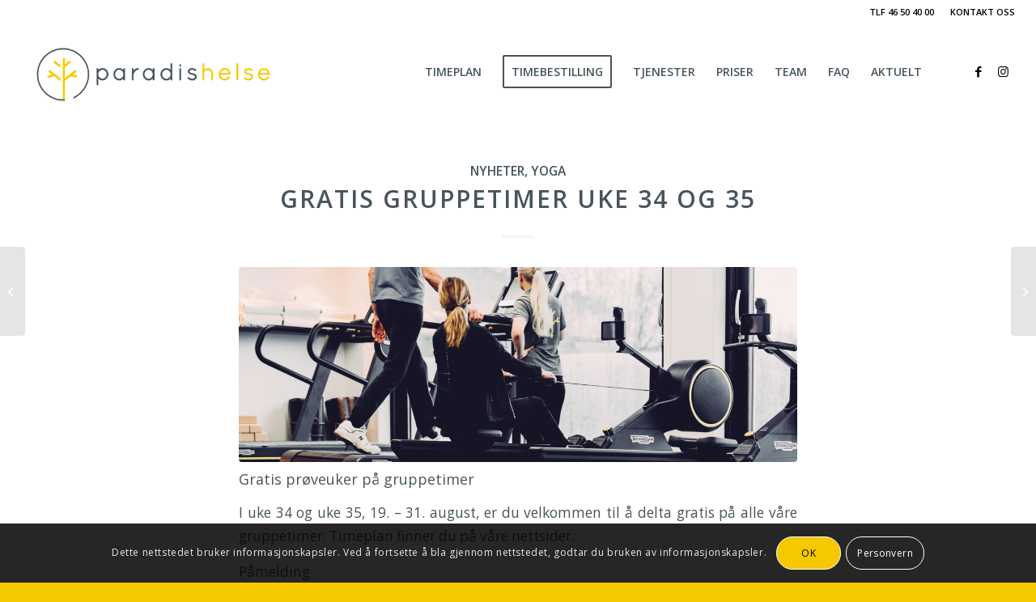

--- FILE ---
content_type: text/html; charset=UTF-8
request_url: https://paradishelse.no/3300-2-2/
body_size: 24262
content:
<!DOCTYPE html>
<html lang="nb-NO" class="html_stretched responsive av-preloader-disabled  html_header_top html_logo_left html_main_nav_header html_menu_right html_large html_header_sticky html_header_shrinking html_header_topbar_active html_mobile_menu_tablet html_header_searchicon_disabled html_content_align_center html_header_unstick_top_disabled html_header_stretch html_minimal_header html_elegant-blog html_av-overlay-full html_92 html_av-submenu-noclone html_entry_id_3427 av-cookies-consent-show-message-bar av-cookies-cookie-consent-enabled av-cookies-can-opt-out av-cookies-user-silent-accept avia-cookie-check-browser-settings av-no-preview av-default-lightbox html_text_menu_active av-mobile-menu-switch-default">
<head>
<meta charset="UTF-8" />


<!-- mobile setting -->
<meta name="viewport" content="width=device-width, initial-scale=1">

<!-- Scripts/CSS and wp_head hook -->
<meta name='robots' content='index, follow, max-image-preview:large, max-snippet:-1, max-video-preview:-1' />

<!-- Google Tag Manager for WordPress by gtm4wp.com -->
<script data-cfasync="false" data-pagespeed-no-defer>
	var gtm4wp_datalayer_name = "dataLayer";
	var dataLayer = dataLayer || [];
</script>
<!-- End Google Tag Manager for WordPress by gtm4wp.com -->
				<script type='text/javascript'>

				function avia_cookie_check_sessionStorage()
				{
					//	FF throws error when all cookies blocked !!
					var sessionBlocked = false;
					try
					{
						var test = sessionStorage.getItem( 'aviaCookieRefused' ) != null;
					}
					catch(e)
					{
						sessionBlocked = true;
					}

					var aviaCookieRefused = ! sessionBlocked ? sessionStorage.getItem( 'aviaCookieRefused' ) : null;

					var html = document.getElementsByTagName('html')[0];

					/**
					 * Set a class to avoid calls to sessionStorage
					 */
					if( sessionBlocked || aviaCookieRefused )
					{
						if( html.className.indexOf('av-cookies-session-refused') < 0 )
						{
							html.className += ' av-cookies-session-refused';
						}
					}

					if( sessionBlocked || aviaCookieRefused || document.cookie.match(/aviaCookieConsent/) )
					{
						if( html.className.indexOf('av-cookies-user-silent-accept') >= 0 )
						{
							 html.className = html.className.replace(/\bav-cookies-user-silent-accept\b/g, '');
						}
					}
				}

				avia_cookie_check_sessionStorage();

			</script>
			
	<!-- This site is optimized with the Yoast SEO plugin v26.3 - https://yoast.com/wordpress/plugins/seo/ -->
	<title>Gratis gruppetimer uke 34 og 35 - Paradis Helse</title>
	<meta name="description" content="Gratis prøveuker på gruppetimer. Prøv våre varierte grupper gratis fra 19.-31. august. Vi har varierte grupper fra rolig yoga til tøff bootcamp. Velkommen!" />
	<link rel="canonical" href="https://paradishelse.no/3300-2-2/" />
	<meta property="og:locale" content="nb_NO" />
	<meta property="og:type" content="article" />
	<meta property="og:title" content="Gratis gruppetimer uke 34 og 35 - Paradis Helse" />
	<meta property="og:description" content="Gratis prøveuker på gruppetimer. Prøv våre varierte grupper gratis fra 19.-31. august. Vi har varierte grupper fra rolig yoga til tøff bootcamp. Velkommen!" />
	<meta property="og:url" content="https://paradishelse.no/3300-2-2/" />
	<meta property="og:site_name" content="Paradis Helse" />
	<meta property="article:published_time" content="2019-08-22T06:39:51+00:00" />
	<meta property="og:image" content="https://paradishelse.no/wp-content/uploads/2019/08/Trening-2-stk-e1572358269212.jpg" />
	<meta property="og:image:width" content="1500" />
	<meta property="og:image:height" content="1001" />
	<meta property="og:image:type" content="image/jpeg" />
	<meta name="author" content="Bibbi Duus" />
	<meta name="twitter:card" content="summary_large_image" />
	<meta name="twitter:label1" content="Skrevet av" />
	<meta name="twitter:data1" content="Bibbi Duus" />
	<script type="application/ld+json" class="yoast-schema-graph">{"@context":"https://schema.org","@graph":[{"@type":"WebPage","@id":"https://paradishelse.no/3300-2-2/","url":"https://paradishelse.no/3300-2-2/","name":"Gratis gruppetimer uke 34 og 35 - Paradis Helse","isPartOf":{"@id":"https://paradishelse.no/#website"},"primaryImageOfPage":{"@id":"https://paradishelse.no/3300-2-2/#primaryimage"},"image":{"@id":"https://paradishelse.no/3300-2-2/#primaryimage"},"thumbnailUrl":"https://paradishelse.no/wp-content/uploads/2019/08/Trening-2-stk-e1572358269212.jpg","datePublished":"2019-08-22T06:39:51+00:00","author":{"@id":"https://paradishelse.no/#/schema/person/eb25f4023b2c11e08fc43a8d7acce737"},"description":"Gratis prøveuker på gruppetimer. Prøv våre varierte grupper gratis fra 19.-31. august. Vi har varierte grupper fra rolig yoga til tøff bootcamp. Velkommen!","breadcrumb":{"@id":"https://paradishelse.no/3300-2-2/#breadcrumb"},"inLanguage":"nb-NO","potentialAction":[{"@type":"ReadAction","target":["https://paradishelse.no/3300-2-2/"]}]},{"@type":"ImageObject","inLanguage":"nb-NO","@id":"https://paradishelse.no/3300-2-2/#primaryimage","url":"https://paradishelse.no/wp-content/uploads/2019/08/Trening-2-stk-e1572358269212.jpg","contentUrl":"https://paradishelse.no/wp-content/uploads/2019/08/Trening-2-stk-e1572358269212.jpg","width":1500,"height":1001},{"@type":"BreadcrumbList","@id":"https://paradishelse.no/3300-2-2/#breadcrumb","itemListElement":[{"@type":"ListItem","position":1,"name":"Hjem","item":"https://paradishelse.no/hovedside/"},{"@type":"ListItem","position":2,"name":"Gratis gruppetimer uke 34 og 35"}]},{"@type":"WebSite","@id":"https://paradishelse.no/#website","url":"https://paradishelse.no/","name":"Paradis Helse","description":"Paradis Helse er et tverrfaglig helsefremmende og medisinsk senter","potentialAction":[{"@type":"SearchAction","target":{"@type":"EntryPoint","urlTemplate":"https://paradishelse.no/?s={search_term_string}"},"query-input":{"@type":"PropertyValueSpecification","valueRequired":true,"valueName":"search_term_string"}}],"inLanguage":"nb-NO"},{"@type":"Person","@id":"https://paradishelse.no/#/schema/person/eb25f4023b2c11e08fc43a8d7acce737","name":"Bibbi Duus","image":{"@type":"ImageObject","inLanguage":"nb-NO","@id":"https://paradishelse.no/#/schema/person/image/","url":"https://secure.gravatar.com/avatar/15fa17768e00eb0e21a34da1a833ef8bf7c7793d6e494c9ebf602bdbf24a3026?s=96&d=mm&r=g","contentUrl":"https://secure.gravatar.com/avatar/15fa17768e00eb0e21a34da1a833ef8bf7c7793d6e494c9ebf602bdbf24a3026?s=96&d=mm&r=g","caption":"Bibbi Duus"},"url":"https://paradishelse.no/author/paradishelse1/"}]}</script>
	<!-- / Yoast SEO plugin. -->


<link rel='dns-prefetch' href='//www.googletagmanager.com' />
<link rel="alternate" type="application/rss+xml" title="Paradis Helse &raquo; strøm" href="https://paradishelse.no/feed/" />
<link rel="alternate" type="application/rss+xml" title="Paradis Helse &raquo; kommentarstrøm" href="https://paradishelse.no/comments/feed/" />
<link rel="alternate" title="oEmbed (JSON)" type="application/json+oembed" href="https://paradishelse.no/wp-json/oembed/1.0/embed?url=https%3A%2F%2Fparadishelse.no%2F3300-2-2%2F" />
<link rel="alternate" title="oEmbed (XML)" type="text/xml+oembed" href="https://paradishelse.no/wp-json/oembed/1.0/embed?url=https%3A%2F%2Fparadishelse.no%2F3300-2-2%2F&#038;format=xml" />

<!-- google webfont font replacement -->

			<script type='text/javascript'>

				(function() {

					/*	check if webfonts are disabled by user setting via cookie - or user must opt in.	*/
					var html = document.getElementsByTagName('html')[0];
					var cookie_check = html.className.indexOf('av-cookies-needs-opt-in') >= 0 || html.className.indexOf('av-cookies-can-opt-out') >= 0;
					var allow_continue = true;
					var silent_accept_cookie = html.className.indexOf('av-cookies-user-silent-accept') >= 0;

					if( cookie_check && ! silent_accept_cookie )
					{
						if( ! document.cookie.match(/aviaCookieConsent/) || html.className.indexOf('av-cookies-session-refused') >= 0 )
						{
							allow_continue = false;
						}
						else
						{
							if( ! document.cookie.match(/aviaPrivacyRefuseCookiesHideBar/) )
							{
								allow_continue = false;
							}
							else if( ! document.cookie.match(/aviaPrivacyEssentialCookiesEnabled/) )
							{
								allow_continue = false;
							}
							else if( document.cookie.match(/aviaPrivacyGoogleWebfontsDisabled/) )
							{
								allow_continue = false;
							}
						}
					}

					if( allow_continue )
					{
						var f = document.createElement('link');

						f.type 	= 'text/css';
						f.rel 	= 'stylesheet';
						f.href 	= 'https://fonts.googleapis.com/css?family=Open+Sans:400,600&display=auto';
						f.id 	= 'avia-google-webfont';

						document.getElementsByTagName('head')[0].appendChild(f);
					}
				})();

			</script>
			<style id='wp-img-auto-sizes-contain-inline-css' type='text/css'>
img:is([sizes=auto i],[sizes^="auto," i]){contain-intrinsic-size:3000px 1500px}
/*# sourceURL=wp-img-auto-sizes-contain-inline-css */
</style>
<link rel='stylesheet' id='sbi_styles-css' href='https://paradishelse.no/wp-content/plugins/instagram-feed/css/sbi-styles.min.css?ver=6.9.1' type='text/css' media='all' />
<style id='wp-emoji-styles-inline-css' type='text/css'>

	img.wp-smiley, img.emoji {
		display: inline !important;
		border: none !important;
		box-shadow: none !important;
		height: 1em !important;
		width: 1em !important;
		margin: 0 0.07em !important;
		vertical-align: -0.1em !important;
		background: none !important;
		padding: 0 !important;
	}
/*# sourceURL=wp-emoji-styles-inline-css */
</style>
<style id='wp-block-library-inline-css' type='text/css'>
:root{--wp-block-synced-color:#7a00df;--wp-block-synced-color--rgb:122,0,223;--wp-bound-block-color:var(--wp-block-synced-color);--wp-editor-canvas-background:#ddd;--wp-admin-theme-color:#007cba;--wp-admin-theme-color--rgb:0,124,186;--wp-admin-theme-color-darker-10:#006ba1;--wp-admin-theme-color-darker-10--rgb:0,107,160.5;--wp-admin-theme-color-darker-20:#005a87;--wp-admin-theme-color-darker-20--rgb:0,90,135;--wp-admin-border-width-focus:2px}@media (min-resolution:192dpi){:root{--wp-admin-border-width-focus:1.5px}}.wp-element-button{cursor:pointer}:root .has-very-light-gray-background-color{background-color:#eee}:root .has-very-dark-gray-background-color{background-color:#313131}:root .has-very-light-gray-color{color:#eee}:root .has-very-dark-gray-color{color:#313131}:root .has-vivid-green-cyan-to-vivid-cyan-blue-gradient-background{background:linear-gradient(135deg,#00d084,#0693e3)}:root .has-purple-crush-gradient-background{background:linear-gradient(135deg,#34e2e4,#4721fb 50%,#ab1dfe)}:root .has-hazy-dawn-gradient-background{background:linear-gradient(135deg,#faaca8,#dad0ec)}:root .has-subdued-olive-gradient-background{background:linear-gradient(135deg,#fafae1,#67a671)}:root .has-atomic-cream-gradient-background{background:linear-gradient(135deg,#fdd79a,#004a59)}:root .has-nightshade-gradient-background{background:linear-gradient(135deg,#330968,#31cdcf)}:root .has-midnight-gradient-background{background:linear-gradient(135deg,#020381,#2874fc)}:root{--wp--preset--font-size--normal:16px;--wp--preset--font-size--huge:42px}.has-regular-font-size{font-size:1em}.has-larger-font-size{font-size:2.625em}.has-normal-font-size{font-size:var(--wp--preset--font-size--normal)}.has-huge-font-size{font-size:var(--wp--preset--font-size--huge)}.has-text-align-center{text-align:center}.has-text-align-left{text-align:left}.has-text-align-right{text-align:right}.has-fit-text{white-space:nowrap!important}#end-resizable-editor-section{display:none}.aligncenter{clear:both}.items-justified-left{justify-content:flex-start}.items-justified-center{justify-content:center}.items-justified-right{justify-content:flex-end}.items-justified-space-between{justify-content:space-between}.screen-reader-text{border:0;clip-path:inset(50%);height:1px;margin:-1px;overflow:hidden;padding:0;position:absolute;width:1px;word-wrap:normal!important}.screen-reader-text:focus{background-color:#ddd;clip-path:none;color:#444;display:block;font-size:1em;height:auto;left:5px;line-height:normal;padding:15px 23px 14px;text-decoration:none;top:5px;width:auto;z-index:100000}html :where(.has-border-color){border-style:solid}html :where([style*=border-top-color]){border-top-style:solid}html :where([style*=border-right-color]){border-right-style:solid}html :where([style*=border-bottom-color]){border-bottom-style:solid}html :where([style*=border-left-color]){border-left-style:solid}html :where([style*=border-width]){border-style:solid}html :where([style*=border-top-width]){border-top-style:solid}html :where([style*=border-right-width]){border-right-style:solid}html :where([style*=border-bottom-width]){border-bottom-style:solid}html :where([style*=border-left-width]){border-left-style:solid}html :where(img[class*=wp-image-]){height:auto;max-width:100%}:where(figure){margin:0 0 1em}html :where(.is-position-sticky){--wp-admin--admin-bar--position-offset:var(--wp-admin--admin-bar--height,0px)}@media screen and (max-width:600px){html :where(.is-position-sticky){--wp-admin--admin-bar--position-offset:0px}}

/*# sourceURL=wp-block-library-inline-css */
</style><style id='global-styles-inline-css' type='text/css'>
:root{--wp--preset--aspect-ratio--square: 1;--wp--preset--aspect-ratio--4-3: 4/3;--wp--preset--aspect-ratio--3-4: 3/4;--wp--preset--aspect-ratio--3-2: 3/2;--wp--preset--aspect-ratio--2-3: 2/3;--wp--preset--aspect-ratio--16-9: 16/9;--wp--preset--aspect-ratio--9-16: 9/16;--wp--preset--color--black: #000000;--wp--preset--color--cyan-bluish-gray: #abb8c3;--wp--preset--color--white: #ffffff;--wp--preset--color--pale-pink: #f78da7;--wp--preset--color--vivid-red: #cf2e2e;--wp--preset--color--luminous-vivid-orange: #ff6900;--wp--preset--color--luminous-vivid-amber: #fcb900;--wp--preset--color--light-green-cyan: #7bdcb5;--wp--preset--color--vivid-green-cyan: #00d084;--wp--preset--color--pale-cyan-blue: #8ed1fc;--wp--preset--color--vivid-cyan-blue: #0693e3;--wp--preset--color--vivid-purple: #9b51e0;--wp--preset--color--metallic-red: #b02b2c;--wp--preset--color--maximum-yellow-red: #edae44;--wp--preset--color--yellow-sun: #eeee22;--wp--preset--color--palm-leaf: #83a846;--wp--preset--color--aero: #7bb0e7;--wp--preset--color--old-lavender: #745f7e;--wp--preset--color--steel-teal: #5f8789;--wp--preset--color--raspberry-pink: #d65799;--wp--preset--color--medium-turquoise: #4ecac2;--wp--preset--gradient--vivid-cyan-blue-to-vivid-purple: linear-gradient(135deg,rgb(6,147,227) 0%,rgb(155,81,224) 100%);--wp--preset--gradient--light-green-cyan-to-vivid-green-cyan: linear-gradient(135deg,rgb(122,220,180) 0%,rgb(0,208,130) 100%);--wp--preset--gradient--luminous-vivid-amber-to-luminous-vivid-orange: linear-gradient(135deg,rgb(252,185,0) 0%,rgb(255,105,0) 100%);--wp--preset--gradient--luminous-vivid-orange-to-vivid-red: linear-gradient(135deg,rgb(255,105,0) 0%,rgb(207,46,46) 100%);--wp--preset--gradient--very-light-gray-to-cyan-bluish-gray: linear-gradient(135deg,rgb(238,238,238) 0%,rgb(169,184,195) 100%);--wp--preset--gradient--cool-to-warm-spectrum: linear-gradient(135deg,rgb(74,234,220) 0%,rgb(151,120,209) 20%,rgb(207,42,186) 40%,rgb(238,44,130) 60%,rgb(251,105,98) 80%,rgb(254,248,76) 100%);--wp--preset--gradient--blush-light-purple: linear-gradient(135deg,rgb(255,206,236) 0%,rgb(152,150,240) 100%);--wp--preset--gradient--blush-bordeaux: linear-gradient(135deg,rgb(254,205,165) 0%,rgb(254,45,45) 50%,rgb(107,0,62) 100%);--wp--preset--gradient--luminous-dusk: linear-gradient(135deg,rgb(255,203,112) 0%,rgb(199,81,192) 50%,rgb(65,88,208) 100%);--wp--preset--gradient--pale-ocean: linear-gradient(135deg,rgb(255,245,203) 0%,rgb(182,227,212) 50%,rgb(51,167,181) 100%);--wp--preset--gradient--electric-grass: linear-gradient(135deg,rgb(202,248,128) 0%,rgb(113,206,126) 100%);--wp--preset--gradient--midnight: linear-gradient(135deg,rgb(2,3,129) 0%,rgb(40,116,252) 100%);--wp--preset--font-size--small: 1rem;--wp--preset--font-size--medium: 1.125rem;--wp--preset--font-size--large: 1.75rem;--wp--preset--font-size--x-large: clamp(1.75rem, 3vw, 2.25rem);--wp--preset--spacing--20: 0.44rem;--wp--preset--spacing--30: 0.67rem;--wp--preset--spacing--40: 1rem;--wp--preset--spacing--50: 1.5rem;--wp--preset--spacing--60: 2.25rem;--wp--preset--spacing--70: 3.38rem;--wp--preset--spacing--80: 5.06rem;--wp--preset--shadow--natural: 6px 6px 9px rgba(0, 0, 0, 0.2);--wp--preset--shadow--deep: 12px 12px 50px rgba(0, 0, 0, 0.4);--wp--preset--shadow--sharp: 6px 6px 0px rgba(0, 0, 0, 0.2);--wp--preset--shadow--outlined: 6px 6px 0px -3px rgb(255, 255, 255), 6px 6px rgb(0, 0, 0);--wp--preset--shadow--crisp: 6px 6px 0px rgb(0, 0, 0);}:root { --wp--style--global--content-size: 800px;--wp--style--global--wide-size: 1130px; }:where(body) { margin: 0; }.wp-site-blocks > .alignleft { float: left; margin-right: 2em; }.wp-site-blocks > .alignright { float: right; margin-left: 2em; }.wp-site-blocks > .aligncenter { justify-content: center; margin-left: auto; margin-right: auto; }:where(.is-layout-flex){gap: 0.5em;}:where(.is-layout-grid){gap: 0.5em;}.is-layout-flow > .alignleft{float: left;margin-inline-start: 0;margin-inline-end: 2em;}.is-layout-flow > .alignright{float: right;margin-inline-start: 2em;margin-inline-end: 0;}.is-layout-flow > .aligncenter{margin-left: auto !important;margin-right: auto !important;}.is-layout-constrained > .alignleft{float: left;margin-inline-start: 0;margin-inline-end: 2em;}.is-layout-constrained > .alignright{float: right;margin-inline-start: 2em;margin-inline-end: 0;}.is-layout-constrained > .aligncenter{margin-left: auto !important;margin-right: auto !important;}.is-layout-constrained > :where(:not(.alignleft):not(.alignright):not(.alignfull)){max-width: var(--wp--style--global--content-size);margin-left: auto !important;margin-right: auto !important;}.is-layout-constrained > .alignwide{max-width: var(--wp--style--global--wide-size);}body .is-layout-flex{display: flex;}.is-layout-flex{flex-wrap: wrap;align-items: center;}.is-layout-flex > :is(*, div){margin: 0;}body .is-layout-grid{display: grid;}.is-layout-grid > :is(*, div){margin: 0;}body{padding-top: 0px;padding-right: 0px;padding-bottom: 0px;padding-left: 0px;}a:where(:not(.wp-element-button)){text-decoration: underline;}:root :where(.wp-element-button, .wp-block-button__link){background-color: #32373c;border-width: 0;color: #fff;font-family: inherit;font-size: inherit;font-style: inherit;font-weight: inherit;letter-spacing: inherit;line-height: inherit;padding-top: calc(0.667em + 2px);padding-right: calc(1.333em + 2px);padding-bottom: calc(0.667em + 2px);padding-left: calc(1.333em + 2px);text-decoration: none;text-transform: inherit;}.has-black-color{color: var(--wp--preset--color--black) !important;}.has-cyan-bluish-gray-color{color: var(--wp--preset--color--cyan-bluish-gray) !important;}.has-white-color{color: var(--wp--preset--color--white) !important;}.has-pale-pink-color{color: var(--wp--preset--color--pale-pink) !important;}.has-vivid-red-color{color: var(--wp--preset--color--vivid-red) !important;}.has-luminous-vivid-orange-color{color: var(--wp--preset--color--luminous-vivid-orange) !important;}.has-luminous-vivid-amber-color{color: var(--wp--preset--color--luminous-vivid-amber) !important;}.has-light-green-cyan-color{color: var(--wp--preset--color--light-green-cyan) !important;}.has-vivid-green-cyan-color{color: var(--wp--preset--color--vivid-green-cyan) !important;}.has-pale-cyan-blue-color{color: var(--wp--preset--color--pale-cyan-blue) !important;}.has-vivid-cyan-blue-color{color: var(--wp--preset--color--vivid-cyan-blue) !important;}.has-vivid-purple-color{color: var(--wp--preset--color--vivid-purple) !important;}.has-metallic-red-color{color: var(--wp--preset--color--metallic-red) !important;}.has-maximum-yellow-red-color{color: var(--wp--preset--color--maximum-yellow-red) !important;}.has-yellow-sun-color{color: var(--wp--preset--color--yellow-sun) !important;}.has-palm-leaf-color{color: var(--wp--preset--color--palm-leaf) !important;}.has-aero-color{color: var(--wp--preset--color--aero) !important;}.has-old-lavender-color{color: var(--wp--preset--color--old-lavender) !important;}.has-steel-teal-color{color: var(--wp--preset--color--steel-teal) !important;}.has-raspberry-pink-color{color: var(--wp--preset--color--raspberry-pink) !important;}.has-medium-turquoise-color{color: var(--wp--preset--color--medium-turquoise) !important;}.has-black-background-color{background-color: var(--wp--preset--color--black) !important;}.has-cyan-bluish-gray-background-color{background-color: var(--wp--preset--color--cyan-bluish-gray) !important;}.has-white-background-color{background-color: var(--wp--preset--color--white) !important;}.has-pale-pink-background-color{background-color: var(--wp--preset--color--pale-pink) !important;}.has-vivid-red-background-color{background-color: var(--wp--preset--color--vivid-red) !important;}.has-luminous-vivid-orange-background-color{background-color: var(--wp--preset--color--luminous-vivid-orange) !important;}.has-luminous-vivid-amber-background-color{background-color: var(--wp--preset--color--luminous-vivid-amber) !important;}.has-light-green-cyan-background-color{background-color: var(--wp--preset--color--light-green-cyan) !important;}.has-vivid-green-cyan-background-color{background-color: var(--wp--preset--color--vivid-green-cyan) !important;}.has-pale-cyan-blue-background-color{background-color: var(--wp--preset--color--pale-cyan-blue) !important;}.has-vivid-cyan-blue-background-color{background-color: var(--wp--preset--color--vivid-cyan-blue) !important;}.has-vivid-purple-background-color{background-color: var(--wp--preset--color--vivid-purple) !important;}.has-metallic-red-background-color{background-color: var(--wp--preset--color--metallic-red) !important;}.has-maximum-yellow-red-background-color{background-color: var(--wp--preset--color--maximum-yellow-red) !important;}.has-yellow-sun-background-color{background-color: var(--wp--preset--color--yellow-sun) !important;}.has-palm-leaf-background-color{background-color: var(--wp--preset--color--palm-leaf) !important;}.has-aero-background-color{background-color: var(--wp--preset--color--aero) !important;}.has-old-lavender-background-color{background-color: var(--wp--preset--color--old-lavender) !important;}.has-steel-teal-background-color{background-color: var(--wp--preset--color--steel-teal) !important;}.has-raspberry-pink-background-color{background-color: var(--wp--preset--color--raspberry-pink) !important;}.has-medium-turquoise-background-color{background-color: var(--wp--preset--color--medium-turquoise) !important;}.has-black-border-color{border-color: var(--wp--preset--color--black) !important;}.has-cyan-bluish-gray-border-color{border-color: var(--wp--preset--color--cyan-bluish-gray) !important;}.has-white-border-color{border-color: var(--wp--preset--color--white) !important;}.has-pale-pink-border-color{border-color: var(--wp--preset--color--pale-pink) !important;}.has-vivid-red-border-color{border-color: var(--wp--preset--color--vivid-red) !important;}.has-luminous-vivid-orange-border-color{border-color: var(--wp--preset--color--luminous-vivid-orange) !important;}.has-luminous-vivid-amber-border-color{border-color: var(--wp--preset--color--luminous-vivid-amber) !important;}.has-light-green-cyan-border-color{border-color: var(--wp--preset--color--light-green-cyan) !important;}.has-vivid-green-cyan-border-color{border-color: var(--wp--preset--color--vivid-green-cyan) !important;}.has-pale-cyan-blue-border-color{border-color: var(--wp--preset--color--pale-cyan-blue) !important;}.has-vivid-cyan-blue-border-color{border-color: var(--wp--preset--color--vivid-cyan-blue) !important;}.has-vivid-purple-border-color{border-color: var(--wp--preset--color--vivid-purple) !important;}.has-metallic-red-border-color{border-color: var(--wp--preset--color--metallic-red) !important;}.has-maximum-yellow-red-border-color{border-color: var(--wp--preset--color--maximum-yellow-red) !important;}.has-yellow-sun-border-color{border-color: var(--wp--preset--color--yellow-sun) !important;}.has-palm-leaf-border-color{border-color: var(--wp--preset--color--palm-leaf) !important;}.has-aero-border-color{border-color: var(--wp--preset--color--aero) !important;}.has-old-lavender-border-color{border-color: var(--wp--preset--color--old-lavender) !important;}.has-steel-teal-border-color{border-color: var(--wp--preset--color--steel-teal) !important;}.has-raspberry-pink-border-color{border-color: var(--wp--preset--color--raspberry-pink) !important;}.has-medium-turquoise-border-color{border-color: var(--wp--preset--color--medium-turquoise) !important;}.has-vivid-cyan-blue-to-vivid-purple-gradient-background{background: var(--wp--preset--gradient--vivid-cyan-blue-to-vivid-purple) !important;}.has-light-green-cyan-to-vivid-green-cyan-gradient-background{background: var(--wp--preset--gradient--light-green-cyan-to-vivid-green-cyan) !important;}.has-luminous-vivid-amber-to-luminous-vivid-orange-gradient-background{background: var(--wp--preset--gradient--luminous-vivid-amber-to-luminous-vivid-orange) !important;}.has-luminous-vivid-orange-to-vivid-red-gradient-background{background: var(--wp--preset--gradient--luminous-vivid-orange-to-vivid-red) !important;}.has-very-light-gray-to-cyan-bluish-gray-gradient-background{background: var(--wp--preset--gradient--very-light-gray-to-cyan-bluish-gray) !important;}.has-cool-to-warm-spectrum-gradient-background{background: var(--wp--preset--gradient--cool-to-warm-spectrum) !important;}.has-blush-light-purple-gradient-background{background: var(--wp--preset--gradient--blush-light-purple) !important;}.has-blush-bordeaux-gradient-background{background: var(--wp--preset--gradient--blush-bordeaux) !important;}.has-luminous-dusk-gradient-background{background: var(--wp--preset--gradient--luminous-dusk) !important;}.has-pale-ocean-gradient-background{background: var(--wp--preset--gradient--pale-ocean) !important;}.has-electric-grass-gradient-background{background: var(--wp--preset--gradient--electric-grass) !important;}.has-midnight-gradient-background{background: var(--wp--preset--gradient--midnight) !important;}.has-small-font-size{font-size: var(--wp--preset--font-size--small) !important;}.has-medium-font-size{font-size: var(--wp--preset--font-size--medium) !important;}.has-large-font-size{font-size: var(--wp--preset--font-size--large) !important;}.has-x-large-font-size{font-size: var(--wp--preset--font-size--x-large) !important;}
/*# sourceURL=global-styles-inline-css */
</style>

<link rel='stylesheet' id='avia-merged-styles-css' href='https://paradishelse.no/wp-content/uploads/dynamic_avia/avia-merged-styles-5aff48ecd8ebba737f1129fb2678d59d---692f637f59d28.css' type='text/css' media='all' />
<script type="text/javascript" src="https://paradishelse.no/wp-includes/js/jquery/jquery.min.js?ver=3.7.1" id="jquery-core-js"></script>
<script type="text/javascript" src="https://paradishelse.no/wp-includes/js/jquery/jquery-migrate.min.js?ver=3.4.1" id="jquery-migrate-js"></script>

<!-- Google tag (gtag.js) snippet added by Site Kit -->
<!-- Google Analytics snippet added by Site Kit -->
<script type="text/javascript" src="https://www.googletagmanager.com/gtag/js?id=GT-55N7477" id="google_gtagjs-js" async></script>
<script type="text/javascript" id="google_gtagjs-js-after">
/* <![CDATA[ */
window.dataLayer = window.dataLayer || [];function gtag(){dataLayer.push(arguments);}
gtag("set","linker",{"domains":["paradishelse.no"]});
gtag("js", new Date());
gtag("set", "developer_id.dZTNiMT", true);
gtag("config", "GT-55N7477");
 window._googlesitekit = window._googlesitekit || {}; window._googlesitekit.throttledEvents = []; window._googlesitekit.gtagEvent = (name, data) => { var key = JSON.stringify( { name, data } ); if ( !! window._googlesitekit.throttledEvents[ key ] ) { return; } window._googlesitekit.throttledEvents[ key ] = true; setTimeout( () => { delete window._googlesitekit.throttledEvents[ key ]; }, 5 ); gtag( "event", name, { ...data, event_source: "site-kit" } ); }; 
//# sourceURL=google_gtagjs-js-after
/* ]]> */
</script>
<script type="text/javascript" src="https://paradishelse.no/wp-content/uploads/dynamic_avia/avia-head-scripts-4eef96767e7ec578c4dcc5eae96076c2---692f637f7f4de.js" id="avia-head-scripts-js"></script>
<link rel="https://api.w.org/" href="https://paradishelse.no/wp-json/" /><link rel="alternate" title="JSON" type="application/json" href="https://paradishelse.no/wp-json/wp/v2/posts/3427" /><link rel="EditURI" type="application/rsd+xml" title="RSD" href="https://paradishelse.no/xmlrpc.php?rsd" />
<meta name="generator" content="WordPress 6.9" />
<link rel='shortlink' href='https://paradishelse.no/?p=3427' />
<meta name="generator" content="Site Kit by Google 1.165.0" />
<!-- Google Tag Manager for WordPress by gtm4wp.com -->
<!-- GTM Container placement set to footer -->
<script data-cfasync="false" data-pagespeed-no-defer type="text/javascript">
	var dataLayer_content = {"pagePostType":"post","pagePostType2":"single-post","pageCategory":["nyheter","yoga"],"pageAttributes":["gratis","gruppetime","helse","livsstil","provtimer","sunn","trening"],"pagePostAuthor":"Bibbi Duus"};
	dataLayer.push( dataLayer_content );
</script>
<script data-cfasync="false" data-pagespeed-no-defer type="text/javascript">
(function(w,d,s,l,i){w[l]=w[l]||[];w[l].push({'gtm.start':
new Date().getTime(),event:'gtm.js'});var f=d.getElementsByTagName(s)[0],
j=d.createElement(s),dl=l!='dataLayer'?'&l='+l:'';j.async=true;j.src=
'//www.googletagmanager.com/gtm.js?id='+i+dl;f.parentNode.insertBefore(j,f);
})(window,document,'script','dataLayer','GTM-PHZ6HR3');
</script>
<!-- End Google Tag Manager for WordPress by gtm4wp.com -->

<!--[if lt IE 9]><script src="https://paradishelse.no/wp-content/themes/enfold/js/html5shiv.js"></script><![endif]--><link rel="profile" href="https://gmpg.org/xfn/11" />
<link rel="alternate" type="application/rss+xml" title="Paradis Helse RSS2 Feed" href="https://paradishelse.no/feed/" />
<link rel="pingback" href="https://paradishelse.no/xmlrpc.php" />

<!-- To speed up the rendering and to display the site as fast as possible to the user we include some styles and scripts for above the fold content inline -->
<script type="text/javascript">'use strict';var avia_is_mobile=!1;if(/Android|webOS|iPhone|iPad|iPod|BlackBerry|IEMobile|Opera Mini/i.test(navigator.userAgent)&&'ontouchstart' in document.documentElement){avia_is_mobile=!0;document.documentElement.className+=' avia_mobile '}
else{document.documentElement.className+=' avia_desktop '};document.documentElement.className+=' js_active ';(function(){var e=['-webkit-','-moz-','-ms-',''],n='',o=!1,a=!1;for(var t in e){if(e[t]+'transform' in document.documentElement.style){o=!0;n=e[t]+'transform'};if(e[t]+'perspective' in document.documentElement.style){a=!0}};if(o){document.documentElement.className+=' avia_transform '};if(a){document.documentElement.className+=' avia_transform3d '};if(typeof document.getElementsByClassName=='function'&&typeof document.documentElement.getBoundingClientRect=='function'&&avia_is_mobile==!1){if(n&&window.innerHeight>0){setTimeout(function(){var e=0,o={},a=0,t=document.getElementsByClassName('av-parallax'),i=window.pageYOffset||document.documentElement.scrollTop;for(e=0;e<t.length;e++){t[e].style.top='0px';o=t[e].getBoundingClientRect();a=Math.ceil((window.innerHeight+i-o.top)*0.3);t[e].style[n]='translate(0px, '+a+'px)';t[e].style.top='auto';t[e].className+=' enabled-parallax '}},50)}}})();</script><link rel="icon" href="https://paradishelse.no/wp-content/uploads/2021/10/cropped-favio-32x32.png" sizes="32x32" />
<link rel="icon" href="https://paradishelse.no/wp-content/uploads/2021/10/cropped-favio-192x192.png" sizes="192x192" />
<link rel="apple-touch-icon" href="https://paradishelse.no/wp-content/uploads/2021/10/cropped-favio-180x180.png" />
<meta name="msapplication-TileImage" content="https://paradishelse.no/wp-content/uploads/2021/10/cropped-favio-270x270.png" />
<style type="text/css">
		@font-face {font-family: 'entypo-fontello-enfold'; font-weight: normal; font-style: normal; font-display: auto;
		src: url('https://paradishelse.no/wp-content/themes/enfold/config-templatebuilder/avia-template-builder/assets/fonts/entypo-fontello-enfold/entypo-fontello-enfold.woff2') format('woff2'),
		url('https://paradishelse.no/wp-content/themes/enfold/config-templatebuilder/avia-template-builder/assets/fonts/entypo-fontello-enfold/entypo-fontello-enfold.woff') format('woff'),
		url('https://paradishelse.no/wp-content/themes/enfold/config-templatebuilder/avia-template-builder/assets/fonts/entypo-fontello-enfold/entypo-fontello-enfold.ttf') format('truetype'),
		url('https://paradishelse.no/wp-content/themes/enfold/config-templatebuilder/avia-template-builder/assets/fonts/entypo-fontello-enfold/entypo-fontello-enfold.svg#entypo-fontello-enfold') format('svg'),
		url('https://paradishelse.no/wp-content/themes/enfold/config-templatebuilder/avia-template-builder/assets/fonts/entypo-fontello-enfold/entypo-fontello-enfold.eot'),
		url('https://paradishelse.no/wp-content/themes/enfold/config-templatebuilder/avia-template-builder/assets/fonts/entypo-fontello-enfold/entypo-fontello-enfold.eot?#iefix') format('embedded-opentype');
		}

		#top .avia-font-entypo-fontello-enfold, body .avia-font-entypo-fontello-enfold, html body [data-av_iconfont='entypo-fontello-enfold']:before{ font-family: 'entypo-fontello-enfold'; }
		
		@font-face {font-family: 'entypo-fontello'; font-weight: normal; font-style: normal; font-display: auto;
		src: url('https://paradishelse.no/wp-content/themes/enfold/config-templatebuilder/avia-template-builder/assets/fonts/entypo-fontello/entypo-fontello.woff2') format('woff2'),
		url('https://paradishelse.no/wp-content/themes/enfold/config-templatebuilder/avia-template-builder/assets/fonts/entypo-fontello/entypo-fontello.woff') format('woff'),
		url('https://paradishelse.no/wp-content/themes/enfold/config-templatebuilder/avia-template-builder/assets/fonts/entypo-fontello/entypo-fontello.ttf') format('truetype'),
		url('https://paradishelse.no/wp-content/themes/enfold/config-templatebuilder/avia-template-builder/assets/fonts/entypo-fontello/entypo-fontello.svg#entypo-fontello') format('svg'),
		url('https://paradishelse.no/wp-content/themes/enfold/config-templatebuilder/avia-template-builder/assets/fonts/entypo-fontello/entypo-fontello.eot'),
		url('https://paradishelse.no/wp-content/themes/enfold/config-templatebuilder/avia-template-builder/assets/fonts/entypo-fontello/entypo-fontello.eot?#iefix') format('embedded-opentype');
		}

		#top .avia-font-entypo-fontello, body .avia-font-entypo-fontello, html body [data-av_iconfont='entypo-fontello']:before{ font-family: 'entypo-fontello'; }
		
		@font-face {font-family: 'flaticon'; font-weight: normal; font-style: normal; font-display: auto;
		src: url('https://paradishelse.no/wp-content/uploads/avia_fonts/flaticon/flaticon.woff2') format('woff2'),
		url('https://paradishelse.no/wp-content/uploads/avia_fonts/flaticon/flaticon.woff') format('woff'),
		url('https://paradishelse.no/wp-content/uploads/avia_fonts/flaticon/flaticon.ttf') format('truetype'),
		url('https://paradishelse.no/wp-content/uploads/avia_fonts/flaticon/flaticon.svg#flaticon') format('svg'),
		url('https://paradishelse.no/wp-content/uploads/avia_fonts/flaticon/flaticon.eot'),
		url('https://paradishelse.no/wp-content/uploads/avia_fonts/flaticon/flaticon.eot?#iefix') format('embedded-opentype');
		}

		#top .avia-font-flaticon, body .avia-font-flaticon, html body [data-av_iconfont='flaticon']:before{ font-family: 'flaticon'; }
		</style>

<!--
Debugging Info for Theme support: 

Theme: Enfold
Version: 7.1.3
Installed: enfold
AviaFramework Version: 5.6
AviaBuilder Version: 6.0
aviaElementManager Version: 1.0.1
ML:256-PU:31-PLA:9
WP:6.9
Compress: CSS:all theme files - JS:all theme files
Updates: enabled - token has changed and not verified
PLAu:8
-->
</head>

<body id="top" class="wp-singular post-template-default single single-post postid-3427 single-format-standard wp-theme-enfold stretched rtl_columns av-curtain-numeric open_sans  post-type-post category-nyheter category-yoga post_tag-gratis post_tag-gruppetime post_tag-helse post_tag-livsstil post_tag-provtimer post_tag-sunn post_tag-trening avia-responsive-images-support" itemscope="itemscope" itemtype="https://schema.org/WebPage" >

	
	<div id='wrap_all'>

	
<header id='header' class='all_colors header_color light_bg_color  av_header_top av_logo_left av_main_nav_header av_menu_right av_large av_header_sticky av_header_shrinking av_header_stretch av_mobile_menu_tablet av_header_searchicon_disabled av_header_unstick_top_disabled av_minimal_header av_bottom_nav_disabled  av_alternate_logo_active av_header_border_disabled' aria-label="Header" data-av_shrink_factor='50' role="banner" itemscope="itemscope" itemtype="https://schema.org/WPHeader" >

		<div id='header_meta' class='container_wrap container_wrap_meta  av_icon_active_main av_secondary_right av_extra_header_active av_phone_active_right av_entry_id_3427'>

			      <div class='container'>
			      <nav class='sub_menu'  role="navigation" itemscope="itemscope" itemtype="https://schema.org/SiteNavigationElement" ><ul role="menu" class="menu" id="avia2-menu"><li role="menuitem" id="menu-item-4735" class="menu-item menu-item-type-post_type menu-item-object-page menu-item-4735"><a href="https://paradishelse.no/kontakt-oss/">KONTAKT OSS</a></li>
</ul></nav><div class='phone-info with_nav'><div>TLF 46 50 40 00</div></div>			      </div>
		</div>

		<div  id='header_main' class='container_wrap container_wrap_logo'>

        <div class='container av-logo-container'><div class='inner-container'><span class='logo avia-standard-logo'><a href='https://paradishelse.no/' class='' aria-label='Paradis-Helse-CMYK' title='Paradis-Helse-CMYK'><img src="https://paradishelse.no/wp-content/uploads/2018/11/Paradis-Helse-CMYK-1.png" height="100" width="300" alt='Paradis Helse' title='Paradis-Helse-CMYK' /></a></span><nav class='main_menu' data-selectname='Velg en side'  role="navigation" itemscope="itemscope" itemtype="https://schema.org/SiteNavigationElement" ><div class="avia-menu av-main-nav-wrap av_menu_icon_beside"><ul role="menu" class="menu av-main-nav" id="avia-menu"><li role="menuitem" id="menu-item-2921" class="menu-item menu-item-type-post_type menu-item-object-page menu-item-top-level menu-item-top-level-1"><a href="https://paradishelse.no/timeplan/" itemprop="url" tabindex="0"><span class="avia-bullet"></span><span class="avia-menu-text">TIMEPLAN</span><span class="avia-menu-fx"><span class="avia-arrow-wrap"><span class="avia-arrow"></span></span></span></a></li>
<li role="menuitem" id="menu-item-2570" class="menu-item menu-item-type-post_type menu-item-object-page av-menu-button av-menu-button-bordered menu-item-mega-parent  menu-item-top-level menu-item-top-level-2"><a href="https://paradishelse.no/timebestilling-2/" itemprop="url" tabindex="0"><span class="avia-bullet"></span><span class="avia-menu-text">TIMEBESTILLING</span><span class="avia-menu-fx"><span class="avia-arrow-wrap"><span class="avia-arrow"></span></span></span></a></li>
<li role="menuitem" id="menu-item-4872" class="menu-item menu-item-type-custom menu-item-object-custom menu-item-has-children menu-item-mega-parent  menu-item-top-level menu-item-top-level-3"><a href="#" itemprop="url" tabindex="0"><span class="avia-bullet"></span><span class="avia-menu-text">TJENESTER</span><span class="avia-menu-fx"><span class="avia-arrow-wrap"><span class="avia-arrow"></span></span></span></a>
<div class='avia_mega_div avia_mega3 nine units'>

<ul class="sub-menu">
	<li role="menuitem" id="menu-item-4754" class="menu-item menu-item-type-custom menu-item-object-custom menu-item-has-children avia_mega_menu_columns_3 three units  avia_mega_menu_columns_first"><span class='mega_menu_title heading-color av-special-font'>TRENING</span>
	<ul class="sub-menu">
		<li role="menuitem" id="menu-item-2566" class="menu-item menu-item-type-post_type menu-item-object-page"><a href="https://paradishelse.no/medlemskap-klippekort/" itemprop="url" tabindex="0"><span class="avia-bullet"></span><span class="avia-menu-text">Medlemskap og klippekort</span></a></li>
		<li role="menuitem" id="menu-item-999" class="menu-item menu-item-type-post_type menu-item-object-page"><a href="https://paradishelse.no/personlig-trener-2/" itemprop="url" tabindex="0"><span class="avia-bullet"></span><span class="avia-menu-text">Personlig trener</span></a></li>
		<li role="menuitem" id="menu-item-998" class="menu-item menu-item-type-post_type menu-item-object-page"><a href="https://paradishelse.no/gruppetrening/" itemprop="url" tabindex="0"><span class="avia-bullet"></span><span class="avia-menu-text">Gruppetimer</span></a></li>
		<li role="menuitem" id="menu-item-5072" class="menu-item menu-item-type-post_type menu-item-object-page"><a href="https://paradishelse.no/yoga/" itemprop="url" tabindex="0"><span class="avia-bullet"></span><span class="avia-menu-text">Yoga</span></a></li>
		<li role="menuitem" id="menu-item-1028" class="menu-item menu-item-type-post_type menu-item-object-page"><a href="https://paradishelse.no/vare-fasiliteter/" itemprop="url" tabindex="0"><span class="avia-bullet"></span><span class="avia-menu-text">Våre fasiliteter</span></a></li>
	</ul>
</li>
	<li role="menuitem" id="menu-item-839" class="menu-item menu-item-type-custom menu-item-object-custom menu-item-has-children avia_mega_menu_columns_3 three units "><span class='mega_menu_title heading-color av-special-font'>HELSE</span>
	<ul class="sub-menu">
		<li role="menuitem" id="menu-item-947" class="menu-item menu-item-type-post_type menu-item-object-page"><a href="https://paradishelse.no/fysioterapi-bergen/" itemprop="url" tabindex="0"><span class="avia-bullet"></span><span class="avia-menu-text">Fysioterapi</span></a></li>
		<li role="menuitem" id="menu-item-1178" class="menu-item menu-item-type-post_type menu-item-object-page"><a href="https://paradishelse.no/legetjeneste/" itemprop="url" tabindex="0"><span class="avia-bullet"></span><span class="avia-menu-text">Allmennlege</span></a></li>
		<li role="menuitem" id="menu-item-997" class="menu-item menu-item-type-post_type menu-item-object-page"><a href="https://paradishelse.no/kostholdsveileder/" itemprop="url" tabindex="0"><span class="avia-bullet"></span><span class="avia-menu-text">Kostholdsveileder</span></a></li>
		<li role="menuitem" id="menu-item-6269" class="menu-item menu-item-type-custom menu-item-object-custom"><a href="https://ultralydklinikken.no/avdelinger/bergen/" itemprop="url" tabindex="0"><span class="avia-bullet"></span><span class="avia-menu-text">Ultralyd for gravide</span></a></li>
		<li role="menuitem" id="menu-item-996" class="menu-item menu-item-type-post_type menu-item-object-page"><a href="https://paradishelse.no/komplett-medlemskap/" itemprop="url" tabindex="0"><span class="avia-bullet"></span><span class="avia-menu-text">Komplett medlemskap</span></a></li>
	</ul>
</li>
	<li role="menuitem" id="menu-item-5693" class="menu-item menu-item-type-custom menu-item-object-custom menu-item-has-children avia_mega_menu_columns_3 three units avia_mega_menu_columns_last"><span class='mega_menu_title heading-color av-special-font'>HUD &#038; VELVÆRE</span>
	<ul class="sub-menu">
		<li role="menuitem" id="menu-item-995" class="menu-item menu-item-type-post_type menu-item-object-page"><a href="https://paradishelse.no/massasje/" itemprop="url" tabindex="0"><span class="avia-bullet"></span><span class="avia-menu-text">Massasje</span></a></li>
		<li role="menuitem" id="menu-item-5937" class="menu-item menu-item-type-custom menu-item-object-custom"><a href="https://paradishelse.no/hudpleie" itemprop="url" tabindex="0"><span class="avia-bullet"></span><span class="avia-menu-text">Ansiktspleie, bryn, vipper og voksing</span></a></li>
		<li role="menuitem" id="menu-item-6263" class="menu-item menu-item-type-custom menu-item-object-custom"><a href="https://paradishelse.no/kjemisk-peel/" itemprop="url" tabindex="0"><span class="avia-bullet"></span><span class="avia-menu-text">Kjemisk peel</span></a></li>
		<li role="menuitem" id="menu-item-5711" class="menu-item menu-item-type-post_type menu-item-object-portfolio"><a href="https://paradishelse.no/behandlinger/injeksjonsbehandling/" itemprop="url" tabindex="0"><span class="avia-bullet"></span><span class="avia-menu-text">Injeksjonsbehandling</span></a></li>
		<li role="menuitem" id="menu-item-5696" class="menu-item menu-item-type-custom menu-item-object-custom"><a href="https://paradishelse.no/hudogvelvaere/" itemprop="url" tabindex="0"><span class="avia-bullet"></span><span class="avia-menu-text">Laserbehandling</span></a></li>
	</ul>
</li>
</ul>

</div>
</li>
<li role="menuitem" id="menu-item-2301" class="menu-item menu-item-type-post_type menu-item-object-page menu-item-top-level menu-item-top-level-4"><a href="https://paradishelse.no/vare-priser/" itemprop="url" tabindex="0"><span class="avia-bullet"></span><span class="avia-menu-text">PRISER</span><span class="avia-menu-fx"><span class="avia-arrow-wrap"><span class="avia-arrow"></span></span></span></a></li>
<li role="menuitem" id="menu-item-1066" class="menu-item menu-item-type-post_type menu-item-object-page menu-item-has-children menu-item-top-level menu-item-top-level-5"><a href="https://paradishelse.no/vart-team/" itemprop="url" tabindex="0"><span class="avia-bullet"></span><span class="avia-menu-text">TEAM</span><span class="avia-menu-fx"><span class="avia-arrow-wrap"><span class="avia-arrow"></span></span></span></a>


<ul class="sub-menu">
	<li role="menuitem" id="menu-item-1211" class="menu-item menu-item-type-custom menu-item-object-custom menu-item-has-children"><a href="#" itemprop="url" tabindex="0"><span class="avia-bullet"></span><span class="avia-menu-text">Fysioterapeuter</span></a>
	<ul class="sub-menu">
		<li role="menuitem" id="menu-item-1048" class="menu-item menu-item-type-post_type menu-item-object-portfolio"><a href="https://paradishelse.no/behandlinger/bibbi-duus/" itemprop="url" tabindex="0"><span class="avia-bullet"></span><span class="avia-menu-text">Bibbi Duus</span></a></li>
		<li role="menuitem" id="menu-item-7095" class="menu-item menu-item-type-post_type menu-item-object-portfolio"><a href="https://paradishelse.no/behandlinger/fysioterapeut-lilja-kayser/" itemprop="url" tabindex="0"><span class="avia-bullet"></span><span class="avia-menu-text">Lilja Kayser</span></a></li>
		<li role="menuitem" id="menu-item-6631" class="menu-item menu-item-type-post_type menu-item-object-portfolio"><a href="https://paradishelse.no/behandlinger/fysioterapeut-henriette/" itemprop="url" tabindex="0"><span class="avia-bullet"></span><span class="avia-menu-text">Henriette Fjelde (permisjon)</span></a></li>
	</ul>
</li>
	<li role="menuitem" id="menu-item-1212" class="menu-item menu-item-type-custom menu-item-object-custom menu-item-has-children"><a href="#" itemprop="url" tabindex="0"><span class="avia-bullet"></span><span class="avia-menu-text">Personlige trenere</span></a>
	<ul class="sub-menu">
		<li role="menuitem" id="menu-item-6888" class="menu-item menu-item-type-post_type menu-item-object-portfolio"><a href="https://paradishelse.no/behandlinger/pt-kostholdsveiledergina-erlend-ersland/" itemprop="url" tabindex="0"><span class="avia-bullet"></span><span class="avia-menu-text">Erlend Ersland</span></a></li>
		<li role="menuitem" id="menu-item-6334" class="menu-item menu-item-type-post_type menu-item-object-portfolio"><a href="https://paradishelse.no/behandlinger/jorill-nese/" itemprop="url" tabindex="0"><span class="avia-bullet"></span><span class="avia-menu-text">Jorill Nese (permisjon)</span></a></li>
		<li role="menuitem" id="menu-item-6351" class="menu-item menu-item-type-post_type menu-item-object-portfolio"><a href="https://paradishelse.no/behandlinger/gina-bakke-bolstad/" itemprop="url" tabindex="0"><span class="avia-bullet"></span><span class="avia-menu-text">Gina Bakke Bolstad</span></a></li>
	</ul>
</li>
	<li role="menuitem" id="menu-item-6335" class="menu-item menu-item-type-custom menu-item-object-custom menu-item-has-children"><a href="#" itemprop="url" tabindex="0"><span class="avia-bullet"></span><span class="avia-menu-text">Kostholdsveiledere</span></a>
	<ul class="sub-menu">
		<li role="menuitem" id="menu-item-6336" class="menu-item menu-item-type-post_type menu-item-object-portfolio"><a href="https://paradishelse.no/behandlinger/jorill-nese/" itemprop="url" tabindex="0"><span class="avia-bullet"></span><span class="avia-menu-text">Jorill Nese (permisjon)</span></a></li>
		<li role="menuitem" id="menu-item-6353" class="menu-item menu-item-type-post_type menu-item-object-portfolio"><a href="https://paradishelse.no/behandlinger/gina-bakke-bolstad/" itemprop="url" tabindex="0"><span class="avia-bullet"></span><span class="avia-menu-text">Gina Bakke Bolstad</span></a></li>
	</ul>
</li>
	<li role="menuitem" id="menu-item-1050" class="menu-item menu-item-type-post_type menu-item-object-portfolio"><a href="https://paradishelse.no/behandlinger/ingrid-rokstad/" itemprop="url" tabindex="0"><span class="avia-bullet"></span><span class="avia-menu-text">Lege<br>Ingrid Rokstad</span></a></li>
	<li role="menuitem" id="menu-item-6355" class="menu-item menu-item-type-custom menu-item-object-custom menu-item-has-children"><a href="#" itemprop="url" tabindex="0"><span class="avia-bullet"></span><span class="avia-menu-text">Hudterapeut</span></a>
	<ul class="sub-menu">
		<li role="menuitem" id="menu-item-6352" class="menu-item menu-item-type-post_type menu-item-object-portfolio"><a href="https://paradishelse.no/behandlinger/nina-bjornberg/" itemprop="url" tabindex="0"><span class="avia-bullet"></span><span class="avia-menu-text">Nina Bjørnberg</span></a></li>
	</ul>
</li>
	<li role="menuitem" id="menu-item-4324" class="menu-item menu-item-type-custom menu-item-object-custom menu-item-has-children"><a href="#" itemprop="url" tabindex="0"><span class="avia-bullet"></span><span class="avia-menu-text">Massør</span></a>
	<ul class="sub-menu">
		<li role="menuitem" id="menu-item-6350" class="menu-item menu-item-type-post_type menu-item-object-portfolio"><a href="https://paradishelse.no/behandlinger/siriwan-blom/" itemprop="url" tabindex="0"><span class="avia-bullet"></span><span class="avia-menu-text">Zdenka Svobodnìkovà</span></a></li>
	</ul>
</li>
	<li role="menuitem" id="menu-item-6354" class="menu-item menu-item-type-custom menu-item-object-custom menu-item-has-children"><a href="#" itemprop="url" tabindex="0"><span class="avia-bullet"></span><span class="avia-menu-text">Yogainstruktør</span></a>
	<ul class="sub-menu">
		<li role="menuitem" id="menu-item-6349" class="menu-item menu-item-type-post_type menu-item-object-portfolio"><a href="https://paradishelse.no/behandlinger/jill-berg-hansen/" itemprop="url" tabindex="0"><span class="avia-bullet"></span><span class="avia-menu-text">Jill Berg-Hansen</span></a></li>
	</ul>
</li>
</ul>
</li>
<li role="menuitem" id="menu-item-7130" class="menu-item menu-item-type-post_type menu-item-object-page menu-item-top-level menu-item-top-level-6"><a href="https://paradishelse.no/sporsmal-og-svar-bergen/" itemprop="url" tabindex="0"><span class="avia-bullet"></span><span class="avia-menu-text">FAQ</span><span class="avia-menu-fx"><span class="avia-arrow-wrap"><span class="avia-arrow"></span></span></span></a></li>
<li role="menuitem" id="menu-item-4750" class="menu-item menu-item-type-custom menu-item-object-custom menu-item-has-children menu-item-top-level menu-item-top-level-7"><a href="#" itemprop="url" tabindex="0"><span class="avia-bullet"></span><span class="avia-menu-text">AKTUELT</span><span class="avia-menu-fx"><span class="avia-arrow-wrap"><span class="avia-arrow"></span></span></span></a>


<ul class="sub-menu">
	<li role="menuitem" id="menu-item-1742" class="menu-item menu-item-type-post_type menu-item-object-page"><a href="https://paradishelse.no/aktuelt/" itemprop="url" tabindex="0"><span class="avia-bullet"></span><span class="avia-menu-text">Nyheter / Barseltrening / Gravidtrening &#038; yoga</span></a></li>
	<li role="menuitem" id="menu-item-3024" class="menu-item menu-item-type-post_type menu-item-object-page"><a href="https://paradishelse.no/dine-plager/" itemprop="url" tabindex="0"><span class="avia-bullet"></span><span class="avia-menu-text">Vanlige plager</span></a></li>
	<li role="menuitem" id="menu-item-4751" class="menu-item menu-item-type-post_type menu-item-object-page"><a href="https://paradishelse.no/kontakt-oss/" itemprop="url" tabindex="0"><span class="avia-bullet"></span><span class="avia-menu-text">Kontakt oss</span></a></li>
</ul>
</li>
<li class="av-burger-menu-main menu-item-avia-special " role="menuitem">
	        			<a href="#" aria-label="Menu" aria-hidden="false">
							<span class="av-hamburger av-hamburger--spin av-js-hamburger">
								<span class="av-hamburger-box">
						          <span class="av-hamburger-inner"></span>
						          <strong>Menu</strong>
								</span>
							</span>
							<span class="avia_hidden_link_text">Menu</span>
						</a>
	        		   </li></ul></div><ul class='noLightbox social_bookmarks icon_count_2'><li class='social_bookmarks_facebook av-social-link-facebook social_icon_1 avia_social_iconfont'><a  target="_blank" aria-label="Link to Facebook" href='https://www.facebook.com/Paradis-Helse-1077736209058195/' data-av_icon='' data-av_iconfont='entypo-fontello' title="Link to Facebook" desc="Link to Facebook" title='Link to Facebook'><span class='avia_hidden_link_text'>Link to Facebook</span></a></li><li class='social_bookmarks_instagram av-social-link-instagram social_icon_2 avia_social_iconfont'><a  target="_blank" aria-label="Link to Instagram" href='https://www.instagram.com/paradishelse/' data-av_icon='' data-av_iconfont='entypo-fontello' title="Link to Instagram" desc="Link to Instagram" title='Link to Instagram'><span class='avia_hidden_link_text'>Link to Instagram</span></a></li></ul></nav></div> </div> 
		<!-- end container_wrap-->
		</div>
<div id="avia_alternate_menu_container" style="display: none;"><nav class='main_menu' data-selectname='Velg en side'  role="navigation" itemscope="itemscope" itemtype="https://schema.org/SiteNavigationElement" ><div class="avia_alternate_menu av-main-nav-wrap"><ul id="avia_alternate_menu" class="menu av-main-nav"><li role="menuitem" id="menu-item-5147" class="menu-item menu-item-type-post_type menu-item-object-page menu-item-top-level menu-item-top-level-1"><a href="https://paradishelse.no/timeplan/" itemprop="url" tabindex="0"><span class="avia-bullet"></span><span class="avia-menu-text">Timeplan 2025</span><span class="avia-menu-fx"><span class="avia-arrow-wrap"><span class="avia-arrow"></span></span></span></a></li>
<li role="menuitem" id="menu-item-5149" class="menu-item menu-item-type-post_type menu-item-object-page menu-item-top-level menu-item-top-level-2"><a href="https://paradishelse.no/timebestilling-2/" itemprop="url" tabindex="0"><span class="avia-bullet"></span><span class="avia-menu-text">Timebestilling</span><span class="avia-menu-fx"><span class="avia-arrow-wrap"><span class="avia-arrow"></span></span></span></a></li>
<li role="menuitem" id="menu-item-5150" class="menu-item menu-item-type-custom menu-item-object-custom menu-item-has-children menu-item-top-level menu-item-top-level-3"><a href="#" itemprop="url" tabindex="0"><span class="avia-bullet"></span><span class="avia-menu-text">Trening</span><span class="avia-menu-fx"><span class="avia-arrow-wrap"><span class="avia-arrow"></span></span></span></a>


<ul class="sub-menu">
	<li role="menuitem" id="menu-item-5154" class="menu-item menu-item-type-post_type menu-item-object-page"><a href="https://paradishelse.no/medlemskap-klippekort/" itemprop="url" tabindex="0"><span class="avia-bullet"></span><span class="avia-menu-text">Medlemskap og klippekort</span></a></li>
	<li role="menuitem" id="menu-item-5155" class="menu-item menu-item-type-post_type menu-item-object-page"><a href="https://paradishelse.no/personlig-trener-2/" itemprop="url" tabindex="0"><span class="avia-bullet"></span><span class="avia-menu-text">Personlig trener</span></a></li>
	<li role="menuitem" id="menu-item-5153" class="menu-item menu-item-type-post_type menu-item-object-page"><a href="https://paradishelse.no/gruppetrening/" itemprop="url" tabindex="0"><span class="avia-bullet"></span><span class="avia-menu-text">Gruppetimer</span></a></li>
	<li role="menuitem" id="menu-item-5151" class="menu-item menu-item-type-post_type menu-item-object-page"><a href="https://paradishelse.no/yoga/" itemprop="url" tabindex="0"><span class="avia-bullet"></span><span class="avia-menu-text">Yoga</span></a></li>
	<li role="menuitem" id="menu-item-5152" class="menu-item menu-item-type-post_type menu-item-object-page"><a href="https://paradishelse.no/vare-fasiliteter/" itemprop="url" tabindex="0"><span class="avia-bullet"></span><span class="avia-menu-text">Våre fasiliteter</span></a></li>
</ul>
</li>
<li role="menuitem" id="menu-item-5156" class="menu-item menu-item-type-custom menu-item-object-custom menu-item-has-children menu-item-top-level menu-item-top-level-4"><a href="#" itemprop="url" tabindex="0"><span class="avia-bullet"></span><span class="avia-menu-text">Helse</span><span class="avia-menu-fx"><span class="avia-arrow-wrap"><span class="avia-arrow"></span></span></span></a>


<ul class="sub-menu">
	<li role="menuitem" id="menu-item-5159" class="menu-item menu-item-type-post_type menu-item-object-page"><a href="https://paradishelse.no/fysioterapi-bergen/" itemprop="url" tabindex="0"><span class="avia-bullet"></span><span class="avia-menu-text">Fysioterapi</span></a></li>
	<li role="menuitem" id="menu-item-5157" class="menu-item menu-item-type-post_type menu-item-object-page"><a href="https://paradishelse.no/legetjeneste/" itemprop="url" tabindex="0"><span class="avia-bullet"></span><span class="avia-menu-text">Allmennlege</span></a></li>
	<li role="menuitem" id="menu-item-5158" class="menu-item menu-item-type-post_type menu-item-object-page"><a href="https://paradishelse.no/kostholdsveileder/" itemprop="url" tabindex="0"><span class="avia-bullet"></span><span class="avia-menu-text">Kostholdsveileder</span></a></li>
	<li role="menuitem" id="menu-item-6279" class="menu-item menu-item-type-custom menu-item-object-custom"><a href="https://ultralydklinikken.no/avdelinger/bergen/" itemprop="url" tabindex="0"><span class="avia-bullet"></span><span class="avia-menu-text">Ultralyd for gravide</span></a></li>
	<li role="menuitem" id="menu-item-5161" class="menu-item menu-item-type-post_type menu-item-object-page"><a href="https://paradishelse.no/komplett-medlemskap/" itemprop="url" tabindex="0"><span class="avia-bullet"></span><span class="avia-menu-text">Komplett medlemskap</span></a></li>
</ul>
</li>
<li role="menuitem" id="menu-item-5695" class="menu-item menu-item-type-post_type menu-item-object-page menu-item-has-children menu-item-top-level menu-item-top-level-5"><a href="https://paradishelse.no/hudogvelvaere/" itemprop="url" tabindex="0"><span class="avia-bullet"></span><span class="avia-menu-text">Hud &#038; velvære</span><span class="avia-menu-fx"><span class="avia-arrow-wrap"><span class="avia-arrow"></span></span></span></a>


<ul class="sub-menu">
	<li role="menuitem" id="menu-item-5951" class="menu-item menu-item-type-post_type menu-item-object-page"><a href="https://paradishelse.no/massasje/" itemprop="url" tabindex="0"><span class="avia-bullet"></span><span class="avia-menu-text">Massasje</span></a></li>
	<li role="menuitem" id="menu-item-5949" class="menu-item menu-item-type-post_type menu-item-object-page"><a href="https://paradishelse.no/hudpleie/" itemprop="url" tabindex="0"><span class="avia-bullet"></span><span class="avia-menu-text">Ansiktsbehandling, rødlysterapi, bryn, vipper &#038; voksing</span></a></li>
	<li role="menuitem" id="menu-item-5952" class="menu-item menu-item-type-custom menu-item-object-custom"><a href="https://paradishelse.no/kjemisk-peel/" itemprop="url" tabindex="0"><span class="avia-bullet"></span><span class="avia-menu-text">Kjemisk peel</span></a></li>
	<li role="menuitem" id="menu-item-6278" class="menu-item menu-item-type-custom menu-item-object-custom"><a href="https://paradishelse.no/behandlinger/injeksjonsbehandling/" itemprop="url" tabindex="0"><span class="avia-bullet"></span><span class="avia-menu-text">Injeksjonsbehandling</span></a></li>
	<li role="menuitem" id="menu-item-5950" class="menu-item menu-item-type-post_type menu-item-object-page"><a href="https://paradishelse.no/hudogvelvaere/" itemprop="url" tabindex="0"><span class="avia-bullet"></span><span class="avia-menu-text">Laserbehandling</span></a></li>
</ul>
</li>
<li role="menuitem" id="menu-item-5166" class="menu-item menu-item-type-post_type menu-item-object-page menu-item-top-level menu-item-top-level-6"><a href="https://paradishelse.no/vare-priser/" itemprop="url" tabindex="0"><span class="avia-bullet"></span><span class="avia-menu-text">Våre priser</span><span class="avia-menu-fx"><span class="avia-arrow-wrap"><span class="avia-arrow"></span></span></span></a></li>
<li role="menuitem" id="menu-item-5162" class="menu-item menu-item-type-post_type menu-item-object-page menu-item-top-level menu-item-top-level-7"><a href="https://paradishelse.no/vart-team/" itemprop="url" tabindex="0"><span class="avia-bullet"></span><span class="avia-menu-text">Vårt team</span><span class="avia-menu-fx"><span class="avia-arrow-wrap"><span class="avia-arrow"></span></span></span></a></li>
<li role="menuitem" id="menu-item-5163" class="menu-item menu-item-type-post_type menu-item-object-page menu-item-top-level menu-item-top-level-8"><a href="https://paradishelse.no/aktuelt/" itemprop="url" tabindex="0"><span class="avia-bullet"></span><span class="avia-menu-text">Aktuelt / Barseltrening / Gravidtrening / Gravidyoga</span><span class="avia-menu-fx"><span class="avia-arrow-wrap"><span class="avia-arrow"></span></span></span></a></li>
<li role="menuitem" id="menu-item-5164" class="menu-item menu-item-type-post_type menu-item-object-page menu-item-top-level menu-item-top-level-9"><a href="https://paradishelse.no/dine-plager/" itemprop="url" tabindex="0"><span class="avia-bullet"></span><span class="avia-menu-text">Vanlige plager</span><span class="avia-menu-fx"><span class="avia-arrow-wrap"><span class="avia-arrow"></span></span></span></a></li>
<li role="menuitem" id="menu-item-7136" class="menu-item menu-item-type-post_type menu-item-object-page menu-item-top-level menu-item-top-level-10"><a href="https://paradishelse.no/sporsmal-og-svar-bergen/" itemprop="url" tabindex="0"><span class="avia-bullet"></span><span class="avia-menu-text">FAQ</span><span class="avia-menu-fx"><span class="avia-arrow-wrap"><span class="avia-arrow"></span></span></span></a></li>
<li role="menuitem" id="menu-item-5165" class="menu-item menu-item-type-post_type menu-item-object-page menu-item-top-level menu-item-top-level-11"><a href="https://paradishelse.no/kontakt-oss/" itemprop="url" tabindex="0"><span class="avia-bullet"></span><span class="avia-menu-text">Kontakt oss</span><span class="avia-menu-fx"><span class="avia-arrow-wrap"><span class="avia-arrow"></span></span></span></a></li>
</ul></div></nav></div><div class="header_bg"></div>
<!-- end header -->
</header>

	<div id='main' class='all_colors' data-scroll-offset='116'>

	
		<div class='container_wrap container_wrap_first main_color fullsize'>

			<div class='container template-blog template-single-blog '>

				<main class='content units av-content-full alpha  av-main-single'  role="main" itemscope="itemscope" itemtype="https://schema.org/Blog" >

					<article class="post-entry post-entry-type-standard post-entry-3427 post-loop-1 post-parity-odd post-entry-last single-big with-slider post-3427 post type-post status-publish format-standard has-post-thumbnail hentry category-nyheter category-yoga tag-gratis tag-gruppetime tag-helse tag-livsstil tag-provtimer tag-sunn tag-trening"  itemscope="itemscope" itemtype="https://schema.org/BlogPosting" itemprop="blogPost" ><div class="blog-meta"></div><div class='entry-content-wrapper clearfix standard-content'><header class="entry-content-header" aria-label="Post: Gratis gruppetimer uke 34 og 35"><div class="av-heading-wrapper"><span class="blog-categories minor-meta"><a href="https://paradishelse.no/category/nyheter/" rel="tag">Nyheter</a>, <a href="https://paradishelse.no/category/yoga/" rel="tag">Yoga</a></span><h1 class='post-title entry-title '  itemprop="headline" >Gratis gruppetimer uke 34 og 35<span class="post-format-icon minor-meta"></span></h1></div></header><span class="av-vertical-delimiter"></span><div class="big-preview single-big"  itemprop="image" itemscope="itemscope" itemtype="https://schema.org/ImageObject" ><a href="https://paradishelse.no/wp-content/uploads/2019/08/Trening-2-stk-1030x688.jpg"  title="Trening 2 stk" ><img loading="lazy" width="1210" height="423" src="https://paradishelse.no/wp-content/uploads/2019/08/Trening-2-stk-1210x423.jpg" class="wp-image-3428 avia-img-lazy-loading-3428 attachment-entry_without_sidebar size-entry_without_sidebar wp-post-image" alt="" decoding="async" /></a></div><div class="entry-content"  itemprop="text" ><h3>Gratis prøveuker på gruppetimer</h3>
<p>I uke 34 og uke 35, 19. &#8211; 31. august, er du velkommen til å delta gratis på alle våre gruppetimer. Timeplan finner du på våre nettsider.</p>
<p>Påmelding<br />
Send e-post: post@paradishelse.no<br />
Facebook: Send melding på messenger<br />
Ring: 46 50 40 00</p>
<p>&nbsp;</p>
<p>Kom gjerne innom for en prat og omvisning i lokalene våre.</p>
</div><span class="post-meta-infos"><time class="date-container minor-meta updated"  itemprop="datePublished" datetime="2019-08-22T08:39:51+02:00" >22. august 2019</time><span class="text-sep">/</span><span class="blog-author minor-meta">av <span class="entry-author-link"  itemprop="author" ><span class="author"><span class="fn"><a href="https://paradishelse.no/author/paradishelse1/" title="Innlegg av Bibbi Duus" rel="author">Bibbi Duus</a></span></span></span></span></span><footer class="entry-footer"><span class="blog-tags minor-meta"><strong>Tags:</strong><span> <a href="https://paradishelse.no/tag/gratis/" rel="tag">gratis</a>, <a href="https://paradishelse.no/tag/gruppetime/" rel="tag">gruppetime</a>, <a href="https://paradishelse.no/tag/helse/" rel="tag">helse</a>, <a href="https://paradishelse.no/tag/livsstil/" rel="tag">livsstil</a>, <a href="https://paradishelse.no/tag/provtimer/" rel="tag">prøvtimer</a>, <a href="https://paradishelse.no/tag/sunn/" rel="tag">sunn</a>, <a href="https://paradishelse.no/tag/trening/" rel="tag">trening</a></span></span><div class='av-social-sharing-box av-social-sharing-box-default av-social-sharing-box-fullwidth'><div class="av-share-box"><h5 class='av-share-link-description av-no-toc '>Del dette innlegget</h5><ul class="av-share-box-list noLightbox"><li class='av-share-link av-social-link-facebook avia_social_iconfont' ><a target="_blank" aria-label="Del med Facebook" href='https://www.facebook.com/sharer.php?u=https://paradishelse.no/3300-2-2/&#038;t=Gratis%20gruppetimer%20uke%2034%20og%2035' data-av_icon='' data-av_iconfont='entypo-fontello'  title='' data-avia-related-tooltip='Del med Facebook'><span class='avia_hidden_link_text'>Del med Facebook</span></a></li><li class='av-share-link av-social-link-twitter avia_social_iconfont' ><a target="_blank" aria-label="Del med X" href='https://twitter.com/share?text=Gratis%20gruppetimer%20uke%2034%20og%2035&#038;url=https://paradishelse.no/?p=3427' data-av_icon='' data-av_iconfont='entypo-fontello'  title='' data-avia-related-tooltip='Del med X'><span class='avia_hidden_link_text'>Del med X</span></a></li><li class='av-share-link av-social-link-whatsapp avia_social_iconfont' ><a target="_blank" aria-label="Share on WhatsApp" href='https://api.whatsapp.com/send?text=https://paradishelse.no/3300-2-2/' data-av_icon='' data-av_iconfont='entypo-fontello'  title='' data-avia-related-tooltip='Share on WhatsApp'><span class='avia_hidden_link_text'>Share on WhatsApp</span></a></li><li class='av-share-link av-social-link-pinterest avia_social_iconfont' ><a target="_blank" aria-label="Del med Pinterest" href='https://pinterest.com/pin/create/button/?url=https%3A%2F%2Fparadishelse.no%2F3300-2-2%2F&#038;description=Gratis%20gruppetimer%20uke%2034%20og%2035&#038;media=https%3A%2F%2Fparadishelse.no%2Fwp-content%2Fuploads%2F2019%2F08%2FTrening-2-stk-705x471.jpg' data-av_icon='' data-av_iconfont='entypo-fontello'  title='' data-avia-related-tooltip='Del med Pinterest'><span class='avia_hidden_link_text'>Del med Pinterest</span></a></li><li class='av-share-link av-social-link-linkedin avia_social_iconfont' ><a target="_blank" aria-label="Del med LinkedIn" href='https://linkedin.com/shareArticle?mini=true&#038;title=Gratis%20gruppetimer%20uke%2034%20og%2035&#038;url=https://paradishelse.no/3300-2-2/' data-av_icon='' data-av_iconfont='entypo-fontello'  title='' data-avia-related-tooltip='Del med LinkedIn'><span class='avia_hidden_link_text'>Del med LinkedIn</span></a></li><li class='av-share-link av-social-link-tumblr avia_social_iconfont' ><a target="_blank" aria-label="Del med Tumblr" href='https://www.tumblr.com/share/link?url=https%3A%2F%2Fparadishelse.no%2F3300-2-2%2F&#038;name=Gratis%20gruppetimer%20uke%2034%20og%2035&#038;description=Gratis%20pr%C3%B8veuker%20p%C3%A5%20gruppetimer%20I%20uke%2034%20og%20uke%2035%2C%2019.%20%E2%80%93%2031.%20august%2C%20er%20du%20velkommen%20til%20%C3%A5%20delta%20gratis%20p%C3%A5%20alle%20v%C3%A5re%20gruppetimer.%20Timeplan%20finner%20du%20p%C3%A5%20v%C3%A5re%20nettsider.%20P%C3%A5melding%20Send%20e-post%3A%20post%40paradishelse.no%20Facebook%3A%20Send%20melding%20p%C3%A5%20messenger%20Ring%3A%2046%2050%2040%2000%20%C2%A0%20Kom%20gjerne%20innom%20for%20en%20prat%20og%20omvisning%20i%20%5B%E2%80%A6%5D' data-av_icon='' data-av_iconfont='entypo-fontello'  title='' data-avia-related-tooltip='Del med Tumblr'><span class='avia_hidden_link_text'>Del med Tumblr</span></a></li><li class='av-share-link av-social-link-vk avia_social_iconfont' ><a target="_blank" aria-label="Del med Vk" href='https://vk.com/share.php?url=https://paradishelse.no/3300-2-2/' data-av_icon='' data-av_iconfont='entypo-fontello'  title='' data-avia-related-tooltip='Del med Vk'><span class='avia_hidden_link_text'>Del med Vk</span></a></li><li class='av-share-link av-social-link-reddit avia_social_iconfont' ><a target="_blank" aria-label="Del med Reddit" href='https://reddit.com/submit?url=https://paradishelse.no/3300-2-2/&#038;title=Gratis%20gruppetimer%20uke%2034%20og%2035' data-av_icon='' data-av_iconfont='entypo-fontello'  title='' data-avia-related-tooltip='Del med Reddit'><span class='avia_hidden_link_text'>Del med Reddit</span></a></li><li class='av-share-link av-social-link-mail avia_social_iconfont' ><a  aria-label="Del med epost" href='mailto:?subject=Gratis%20gruppetimer%20uke%2034%20og%2035&#038;body=https://paradishelse.no/3300-2-2/' data-av_icon='' data-av_iconfont='entypo-fontello'  title='' data-avia-related-tooltip='Del med epost'><span class='avia_hidden_link_text'>Del med epost</span></a></li></ul></div></div></footer><div class='post_delimiter'></div></div><div class="post_author_timeline"></div><span class='hidden'>
				<span class='av-structured-data'  itemprop="image" itemscope="itemscope" itemtype="https://schema.org/ImageObject" >
						<span itemprop='url'>https://paradishelse.no/wp-content/uploads/2019/08/Trening-2-stk-e1572358269212.jpg</span>
						<span itemprop='height'>1001</span>
						<span itemprop='width'>1500</span>
				</span>
				<span class='av-structured-data'  itemprop="publisher" itemtype="https://schema.org/Organization" itemscope="itemscope" >
						<span itemprop='name'>Bibbi Duus</span>
						<span itemprop='logo' itemscope itemtype='https://schema.org/ImageObject'>
							<span itemprop='url'>https://paradishelse.no/wp-content/uploads/2018/11/Paradis-Helse-CMYK-1.png</span>
						</span>
				</span><span class='av-structured-data'  itemprop="author" itemscope="itemscope" itemtype="https://schema.org/Person" ><span itemprop='name'>Bibbi Duus</span></span><span class='av-structured-data'  itemprop="datePublished" datetime="2019-08-22T08:39:51+02:00" >2019-08-22 08:39:51</span><span class='av-structured-data'  itemprop="dateModified" itemtype="https://schema.org/dateModified" >2019-08-22 08:39:51</span><span class='av-structured-data'  itemprop="mainEntityOfPage" itemtype="https://schema.org/mainEntityOfPage" ><span itemprop='name'>Gratis gruppetimer uke 34 og 35</span></span></span></article><div class='single-big'></div><div class='related_posts clearfix av-related-style-tooltip'><h5 class="related_title">Kanskje du også liker disse</h5><div class="related_entries_container"><div class='av_one_eighth no_margin  alpha relThumb relThumb1 relThumbOdd post-format-standard related_column'><a href='https://paradishelse.no/gravidtrening-gravidyoga/' class='relThumWrap noLightbox' aria-label='Lenke til: GRAVIDTRENING &#038; GRAVIDYOGA'><span class='related_image_wrap' data-avia-related-tooltip="GRAVIDTRENING &#038; GRAVIDYOGA"><img width="180" height="180" src="https://paradishelse.no/wp-content/uploads/2019/04/477ParadishelseParadisHelse-180x180.jpg" class="wp-image-2757 avia-img-lazy-loading-2757 attachment-square size-square wp-post-image" alt="" title="477ParadishelseParadisHelse" decoding="async" loading="lazy" srcset="https://paradishelse.no/wp-content/uploads/2019/04/477ParadishelseParadisHelse-180x180.jpg 180w, https://paradishelse.no/wp-content/uploads/2019/04/477ParadishelseParadisHelse-80x80.jpg 80w, https://paradishelse.no/wp-content/uploads/2019/04/477ParadishelseParadisHelse-36x36.jpg 36w, https://paradishelse.no/wp-content/uploads/2019/04/477ParadishelseParadisHelse-120x120.jpg 120w, https://paradishelse.no/wp-content/uploads/2019/04/477ParadishelseParadisHelse-450x450.jpg 450w" sizes="auto, (max-width: 180px) 100vw, 180px" /><span class='related-format-icon '><span class='related-format-icon-inner avia-svg-icon avia-font-svg_entypo-fontello' data-av_svg_icon='pencil' data-av_iconset='svg_entypo-fontello'><svg version="1.1" xmlns="http://www.w3.org/2000/svg" width="25" height="32" viewBox="0 0 25 32" preserveAspectRatio="xMidYMid meet" role="graphics-symbol" aria-hidden="true">
<path d="M22.976 5.44q1.024 1.024 1.504 2.048t0.48 1.536v0.512l-8.064 8.064-9.28 9.216-7.616 1.664 1.6-7.68 9.28-9.216 8.064-8.064q1.728-0.384 4.032 1.92zM7.168 25.92l0.768-0.768q-0.064-1.408-1.664-3.008-0.704-0.704-1.44-1.12t-1.12-0.416l-0.448-0.064-0.704 0.768-0.576 2.56q0.896 0.512 1.472 1.088 0.768 0.768 1.152 1.536z"></path>
</svg></span></span></span><strong class="av-related-title">GRAVIDTRENING &#038; GRAVIDYOGA</strong></a></div><div class='av_one_eighth no_margin   relThumb relThumb2 relThumbEven post-format-standard related_column'><a href='https://paradishelse.no/barseltreningjuni2020/' class='relThumWrap noLightbox' aria-label='Lenke til: Barseltrening juni 2020'><span class='related_image_wrap' data-avia-related-tooltip="Barseltrening juni 2020"><img width="180" height="180" src="https://paradishelse.no/wp-content/uploads/2020/01/baby2-180x180.jpg" class="wp-image-3902 avia-img-lazy-loading-3902 attachment-square size-square wp-post-image" alt="" title="baby2" decoding="async" loading="lazy" srcset="https://paradishelse.no/wp-content/uploads/2020/01/baby2-180x180.jpg 180w, https://paradishelse.no/wp-content/uploads/2020/01/baby2-80x80.jpg 80w, https://paradishelse.no/wp-content/uploads/2020/01/baby2-36x36.jpg 36w" sizes="auto, (max-width: 180px) 100vw, 180px" /><span class='related-format-icon '><span class='related-format-icon-inner avia-svg-icon avia-font-svg_entypo-fontello' data-av_svg_icon='pencil' data-av_iconset='svg_entypo-fontello'><svg version="1.1" xmlns="http://www.w3.org/2000/svg" width="25" height="32" viewBox="0 0 25 32" preserveAspectRatio="xMidYMid meet" role="graphics-symbol" aria-hidden="true">
<path d="M22.976 5.44q1.024 1.024 1.504 2.048t0.48 1.536v0.512l-8.064 8.064-9.28 9.216-7.616 1.664 1.6-7.68 9.28-9.216 8.064-8.064q1.728-0.384 4.032 1.92zM7.168 25.92l0.768-0.768q-0.064-1.408-1.664-3.008-0.704-0.704-1.44-1.12t-1.12-0.416l-0.448-0.064-0.704 0.768-0.576 2.56q0.896 0.512 1.472 1.088 0.768 0.768 1.152 1.536z"></path>
</svg></span></span></span><strong class="av-related-title">Barseltrening juni 2020</strong></a></div><div class='av_one_eighth no_margin   relThumb relThumb3 relThumbOdd post-format-standard related_column'><a href='https://paradishelse.no/3300-3/' class='relThumWrap noLightbox' aria-label='Lenke til: Medlemskap'><span class='related_image_wrap' data-avia-related-tooltip="Medlemskap"><img width="180" height="180" src="https://paradishelse.no/wp-content/uploads/2019/04/018ParadishelseParadisHelse-180x180.jpg" class="wp-image-2781 avia-img-lazy-loading-2781 attachment-square size-square wp-post-image" alt="" title="018ParadishelseParadisHelse" decoding="async" loading="lazy" srcset="https://paradishelse.no/wp-content/uploads/2019/04/018ParadishelseParadisHelse-180x180.jpg 180w, https://paradishelse.no/wp-content/uploads/2019/04/018ParadishelseParadisHelse-80x80.jpg 80w, https://paradishelse.no/wp-content/uploads/2019/04/018ParadishelseParadisHelse-36x36.jpg 36w, https://paradishelse.no/wp-content/uploads/2019/04/018ParadishelseParadisHelse-120x120.jpg 120w, https://paradishelse.no/wp-content/uploads/2019/04/018ParadishelseParadisHelse-450x450.jpg 450w" sizes="auto, (max-width: 180px) 100vw, 180px" /><span class='related-format-icon '><span class='related-format-icon-inner avia-svg-icon avia-font-svg_entypo-fontello' data-av_svg_icon='pencil' data-av_iconset='svg_entypo-fontello'><svg version="1.1" xmlns="http://www.w3.org/2000/svg" width="25" height="32" viewBox="0 0 25 32" preserveAspectRatio="xMidYMid meet" role="graphics-symbol" aria-hidden="true">
<path d="M22.976 5.44q1.024 1.024 1.504 2.048t0.48 1.536v0.512l-8.064 8.064-9.28 9.216-7.616 1.664 1.6-7.68 9.28-9.216 8.064-8.064q1.728-0.384 4.032 1.92zM7.168 25.92l0.768-0.768q-0.064-1.408-1.664-3.008-0.704-0.704-1.44-1.12t-1.12-0.416l-0.448-0.064-0.704 0.768-0.576 2.56q0.896 0.512 1.472 1.088 0.768 0.768 1.152 1.536z"></path>
</svg></span></span></span><strong class="av-related-title">Medlemskap</strong></a></div><div class='av_one_eighth no_margin   relThumb relThumb4 relThumbEven post-format-standard related_column'><a href='https://paradishelse.no/influensavaksine/' class='relThumWrap noLightbox' aria-label='Lenke til: Influensavaksine'><span class='related_image_wrap' data-avia-related-tooltip="Influensavaksine"><img width="180" height="180" src="https://paradishelse.no/wp-content/uploads/2019/09/Influensavaksine-bilde-180x180.jpg" class="wp-image-3624 avia-img-lazy-loading-3624 attachment-square size-square wp-post-image" alt="" title="Influensavaksine bilde" decoding="async" loading="lazy" srcset="https://paradishelse.no/wp-content/uploads/2019/09/Influensavaksine-bilde-180x180.jpg 180w, https://paradishelse.no/wp-content/uploads/2019/09/Influensavaksine-bilde-80x80.jpg 80w, https://paradishelse.no/wp-content/uploads/2019/09/Influensavaksine-bilde-36x36.jpg 36w, https://paradishelse.no/wp-content/uploads/2019/09/Influensavaksine-bilde-120x120.jpg 120w, https://paradishelse.no/wp-content/uploads/2019/09/Influensavaksine-bilde-450x450.jpg 450w" sizes="auto, (max-width: 180px) 100vw, 180px" /><span class='related-format-icon '><span class='related-format-icon-inner avia-svg-icon avia-font-svg_entypo-fontello' data-av_svg_icon='pencil' data-av_iconset='svg_entypo-fontello'><svg version="1.1" xmlns="http://www.w3.org/2000/svg" width="25" height="32" viewBox="0 0 25 32" preserveAspectRatio="xMidYMid meet" role="graphics-symbol" aria-hidden="true">
<path d="M22.976 5.44q1.024 1.024 1.504 2.048t0.48 1.536v0.512l-8.064 8.064-9.28 9.216-7.616 1.664 1.6-7.68 9.28-9.216 8.064-8.064q1.728-0.384 4.032 1.92zM7.168 25.92l0.768-0.768q-0.064-1.408-1.664-3.008-0.704-0.704-1.44-1.12t-1.12-0.416l-0.448-0.064-0.704 0.768-0.576 2.56q0.896 0.512 1.472 1.088 0.768 0.768 1.152 1.536z"></path>
</svg></span></span></span><strong class="av-related-title">Influensavaksine</strong></a></div><div class='av_one_eighth no_margin   relThumb relThumb5 relThumbOdd post-format-standard related_column'><a href='https://paradishelse.no/aktiva-trening-og-informasjon-for-deg-med-artrose/' class='relThumWrap noLightbox' aria-label='Lenke til: Aktiv med Artrose'><span class='related_image_wrap' data-avia-related-tooltip="Aktiv med Artrose"><img width="180" height="180" src="https://paradishelse.no/wp-content/uploads/2019/12/aktiv-a-pyrmide-180x180.jpg" class="wp-image-3882 avia-img-lazy-loading-3882 attachment-square size-square wp-post-image" alt="" title="aktiv a pyrmide" decoding="async" loading="lazy" srcset="https://paradishelse.no/wp-content/uploads/2019/12/aktiv-a-pyrmide-180x180.jpg 180w, https://paradishelse.no/wp-content/uploads/2019/12/aktiv-a-pyrmide-80x80.jpg 80w, https://paradishelse.no/wp-content/uploads/2019/12/aktiv-a-pyrmide-36x36.jpg 36w" sizes="auto, (max-width: 180px) 100vw, 180px" /><span class='related-format-icon '><span class='related-format-icon-inner avia-svg-icon avia-font-svg_entypo-fontello' data-av_svg_icon='pencil' data-av_iconset='svg_entypo-fontello'><svg version="1.1" xmlns="http://www.w3.org/2000/svg" width="25" height="32" viewBox="0 0 25 32" preserveAspectRatio="xMidYMid meet" role="graphics-symbol" aria-hidden="true">
<path d="M22.976 5.44q1.024 1.024 1.504 2.048t0.48 1.536v0.512l-8.064 8.064-9.28 9.216-7.616 1.664 1.6-7.68 9.28-9.216 8.064-8.064q1.728-0.384 4.032 1.92zM7.168 25.92l0.768-0.768q-0.064-1.408-1.664-3.008-0.704-0.704-1.44-1.12t-1.12-0.416l-0.448-0.064-0.704 0.768-0.576 2.56q0.896 0.512 1.472 1.088 0.768 0.768 1.152 1.536z"></path>
</svg></span></span></span><strong class="av-related-title">Aktiv med Artrose</strong></a></div><div class='av_one_eighth no_margin   relThumb relThumb6 relThumbEven post-format-standard related_column'><a href='https://paradishelse.no/helseforsikring/' class='relThumWrap noLightbox' aria-label='Lenke til: Helseforsikring'><span class='related_image_wrap' data-avia-related-tooltip="Helseforsikring"><img width="180" height="180" src="https://paradishelse.no/wp-content/uploads/2019/10/FORSIKRING-1-180x180.png" class="wp-image-3706 avia-img-lazy-loading-3706 attachment-square size-square wp-post-image" alt="" title="FORSIKRING" decoding="async" loading="lazy" srcset="https://paradishelse.no/wp-content/uploads/2019/10/FORSIKRING-1-180x180.png 180w, https://paradishelse.no/wp-content/uploads/2019/10/FORSIKRING-1-80x80.png 80w, https://paradishelse.no/wp-content/uploads/2019/10/FORSIKRING-1-36x36.png 36w, https://paradishelse.no/wp-content/uploads/2019/10/FORSIKRING-1-120x120.png 120w, https://paradishelse.no/wp-content/uploads/2019/10/FORSIKRING-1-450x450.png 450w" sizes="auto, (max-width: 180px) 100vw, 180px" /><span class='related-format-icon '><span class='related-format-icon-inner avia-svg-icon avia-font-svg_entypo-fontello' data-av_svg_icon='pencil' data-av_iconset='svg_entypo-fontello'><svg version="1.1" xmlns="http://www.w3.org/2000/svg" width="25" height="32" viewBox="0 0 25 32" preserveAspectRatio="xMidYMid meet" role="graphics-symbol" aria-hidden="true">
<path d="M22.976 5.44q1.024 1.024 1.504 2.048t0.48 1.536v0.512l-8.064 8.064-9.28 9.216-7.616 1.664 1.6-7.68 9.28-9.216 8.064-8.064q1.728-0.384 4.032 1.92zM7.168 25.92l0.768-0.768q-0.064-1.408-1.664-3.008-0.704-0.704-1.44-1.12t-1.12-0.416l-0.448-0.064-0.704 0.768-0.576 2.56q0.896 0.512 1.472 1.088 0.768 0.768 1.152 1.536z"></path>
</svg></span></span></span><strong class="av-related-title">Helseforsikring</strong></a></div><div class='av_one_eighth no_margin   relThumb relThumb7 relThumbOdd post-format-standard related_column'><a href='https://paradishelse.no/apningstider-jul-romjul-2023-2/' class='relThumWrap noLightbox' aria-label='Lenke til: Åpningstider jul &#038; romjul 2023'><span class='related_image_wrap' data-avia-related-tooltip="Åpningstider jul &#038; romjul 2023"><img width="180" height="180" src="https://paradishelse.no/wp-content/uploads/2021/12/Nisse-180x180.jpg" class="wp-image-5698 avia-img-lazy-loading-5698 attachment-square size-square wp-post-image" alt="" title="Nisse" decoding="async" loading="lazy" srcset="https://paradishelse.no/wp-content/uploads/2021/12/Nisse-180x180.jpg 180w, https://paradishelse.no/wp-content/uploads/2021/12/Nisse-80x80.jpg 80w, https://paradishelse.no/wp-content/uploads/2021/12/Nisse-36x36.jpg 36w" sizes="auto, (max-width: 180px) 100vw, 180px" /><span class='related-format-icon '><span class='related-format-icon-inner avia-svg-icon avia-font-svg_entypo-fontello' data-av_svg_icon='pencil' data-av_iconset='svg_entypo-fontello'><svg version="1.1" xmlns="http://www.w3.org/2000/svg" width="25" height="32" viewBox="0 0 25 32" preserveAspectRatio="xMidYMid meet" role="graphics-symbol" aria-hidden="true">
<path d="M22.976 5.44q1.024 1.024 1.504 2.048t0.48 1.536v0.512l-8.064 8.064-9.28 9.216-7.616 1.664 1.6-7.68 9.28-9.216 8.064-8.064q1.728-0.384 4.032 1.92zM7.168 25.92l0.768-0.768q-0.064-1.408-1.664-3.008-0.704-0.704-1.44-1.12t-1.12-0.416l-0.448-0.064-0.704 0.768-0.576 2.56q0.896 0.512 1.472 1.088 0.768 0.768 1.152 1.536z"></path>
</svg></span></span></span><strong class="av-related-title">Åpningstider jul &#038; romjul 2023</strong></a></div><div class='av_one_eighth no_margin  omega relThumb relThumb8 relThumbEven post-format-standard related_column'><a href='https://paradishelse.no/barseltrening12-august-2025-fullbooket/' class='relThumWrap noLightbox' aria-label='Lenke til: Barseltrening 12. august 2025 (FULLBOOKET)'><span class='related_image_wrap' data-avia-related-tooltip="Barseltrening 12. august 2025 (FULLBOOKET)"><img width="180" height="180" src="https://paradishelse.no/wp-content/uploads/2022/08/Image-2-e1659691213530-180x180.jpeg" class="wp-image-5905 avia-img-lazy-loading-5905 attachment-square size-square wp-post-image" alt="" title="Image (2)" decoding="async" loading="lazy" srcset="https://paradishelse.no/wp-content/uploads/2022/08/Image-2-e1659691213530-180x180.jpeg 180w, https://paradishelse.no/wp-content/uploads/2022/08/Image-2-e1659691213530-80x80.jpeg 80w, https://paradishelse.no/wp-content/uploads/2022/08/Image-2-e1659691213530-36x36.jpeg 36w" sizes="auto, (max-width: 180px) 100vw, 180px" /><span class='related-format-icon '><span class='related-format-icon-inner avia-svg-icon avia-font-svg_entypo-fontello' data-av_svg_icon='pencil' data-av_iconset='svg_entypo-fontello'><svg version="1.1" xmlns="http://www.w3.org/2000/svg" width="25" height="32" viewBox="0 0 25 32" preserveAspectRatio="xMidYMid meet" role="graphics-symbol" aria-hidden="true">
<path d="M22.976 5.44q1.024 1.024 1.504 2.048t0.48 1.536v0.512l-8.064 8.064-9.28 9.216-7.616 1.664 1.6-7.68 9.28-9.216 8.064-8.064q1.728-0.384 4.032 1.92zM7.168 25.92l0.768-0.768q-0.064-1.408-1.664-3.008-0.704-0.704-1.44-1.12t-1.12-0.416l-0.448-0.064-0.704 0.768-0.576 2.56q0.896 0.512 1.472 1.088 0.768 0.768 1.152 1.536z"></path>
</svg></span></span></span><strong class="av-related-title">Barseltrening 12. august 2025 (FULLBOOKET)</strong></a></div></div></div>


<div class='comment-entry post-entry'>


</div>

				<!--end content-->
				</main>

				
			</div><!--end container-->

		</div><!-- close default .container_wrap element -->

<footer class="footer-page-content footer_color" id="footer-page"><div id='av-layout-grid-1'  class='av-layout-grid-container av-289c2o-7cf106a13b3925ef1a074a7d817712ec entry-content-wrapper main_color av-flex-cells  avia-builder-el-0  avia-builder-el-no-sibling   container_wrap fullsize'  >

<style type="text/css" data-created_by="avia_inline_auto" id="style-css-av-kv0yc6hw-e42dd4f77902b57d5d30f978776315be">
.flex_cell.av-kv0yc6hw-e42dd4f77902b57d5d30f978776315be{
vertical-align:middle;
background-color:#46555b;
background:linear-gradient( to bottom right, #46555b, #000000 );
}
.responsive #top #wrap_all .flex_cell.av-kv0yc6hw-e42dd4f77902b57d5d30f978776315be{
padding:70px 30px 70px 30px !important;
}
</style>
<div class='flex_cell av-kv0yc6hw-e42dd4f77902b57d5d30f978776315be av-gridrow-cell av_one_full no_margin  avia-builder-el-1  avia-builder-el-no-sibling  content-align-middle'  ><div class='flex_cell_inner'>

<style type="text/css" data-created_by="avia_inline_auto" id="style-css-av-kv0yddgg-43fbacc9ee2b19c6790ae666988a572e">
#top .av-special-heading.av-kv0yddgg-43fbacc9ee2b19c6790ae666988a572e{
padding-bottom:5px;
color:#ffffff;
font-size:25px;
}
body .av-special-heading.av-kv0yddgg-43fbacc9ee2b19c6790ae666988a572e .av-special-heading-tag .heading-char{
font-size:25px;
}
#top #wrap_all .av-special-heading.av-kv0yddgg-43fbacc9ee2b19c6790ae666988a572e .av-special-heading-tag{
font-size:25px;
}
.av-special-heading.av-kv0yddgg-43fbacc9ee2b19c6790ae666988a572e .special-heading-inner-border{
border-color:#ffffff;
}
.av-special-heading.av-kv0yddgg-43fbacc9ee2b19c6790ae666988a572e .av-subheading{
font-size:15px;
}

@media only screen and (min-width: 480px) and (max-width: 767px){ 
#top #wrap_all .av-special-heading.av-kv0yddgg-43fbacc9ee2b19c6790ae666988a572e .av-special-heading-tag{
font-size:0.8em;
}
}

@media only screen and (max-width: 479px){ 
#top #wrap_all .av-special-heading.av-kv0yddgg-43fbacc9ee2b19c6790ae666988a572e .av-special-heading-tag{
font-size:0.8em;
}
}
</style>
<div  class='av-special-heading av-kv0yddgg-43fbacc9ee2b19c6790ae666988a572e av-special-heading-h3 custom-color-heading blockquote modern-quote modern-centered  avia-builder-el-2  el_before_av_one_third  avia-builder-el-first  av-inherit-size'><h3 class='av-special-heading-tag '  itemprop="headline"  >TA GJERNE KONTAKT!</h3><div class="special-heading-border"><div class="special-heading-inner-border"></div></div></div>
<div  class='flex_column av-4p54z4-1a519cbab8d04b57dffa3d50d5882a13 av_one_third  avia-builder-el-3  el_after_av_heading  el_before_av_one_third  first flex_column_div  '     ></div>
<style type="text/css" data-created_by="avia_inline_auto" id="style-css-av-kv0ygwpy-9530ce26e1205c5f516f321e7e410004">
.flex_column.av-kv0ygwpy-9530ce26e1205c5f516f321e7e410004{
padding:30px 60px 30px 60px;
}
</style>
<div  class='flex_column av-kv0ygwpy-9530ce26e1205c5f516f321e7e410004 av_one_third  avia-builder-el-4  el_after_av_one_third  el_before_av_one_third  flex_column_div  '     ><style type="text/css" data-created_by="avia_inline_auto" id="style-css-av-kv0ygcf5-5626b5192fe219c8c1520da2e17256ba">
.avia-image-container.av-kv0ygcf5-5626b5192fe219c8c1520da2e17256ba img.avia_image{
box-shadow:none;
}
.avia-image-container.av-kv0ygcf5-5626b5192fe219c8c1520da2e17256ba .av-image-caption-overlay-center{
color:#ffffff;
}
</style>
<div  class='avia-image-container av-kv0ygcf5-5626b5192fe219c8c1520da2e17256ba av-styling- avia-align-center  avia-builder-el-5  avia-builder-el-no-sibling '   itemprop="image" itemscope="itemscope" itemtype="https://schema.org/ImageObject" ><div class="avia-image-container-inner"><div class="avia-image-overlay-wrap"><img decoding="async" fetchpriority="high" class='wp-image-4839 avia-img-lazy-loading-not-4839 avia_image ' src="https://paradishelse.no/wp-content/uploads/2021/10/Logo-footer.png" alt='' title='Logo-footer'  height="500" width="1000"  itemprop="thumbnailUrl" srcset="https://paradishelse.no/wp-content/uploads/2021/10/Logo-footer.png 1000w, https://paradishelse.no/wp-content/uploads/2021/10/Logo-footer-300x150.png 300w, https://paradishelse.no/wp-content/uploads/2021/10/Logo-footer-768x384.png 768w, https://paradishelse.no/wp-content/uploads/2021/10/Logo-footer-705x353.png 705w" sizes="(max-width: 1000px) 100vw, 1000px" /></div></div></div></div><div  class='flex_column av-1tj2kg-96adacc96078fe035cfc5a3c8e44c272 av_one_third  avia-builder-el-6  el_after_av_one_third  el_before_av_textblock  flex_column_div  '     ></div>
<style type="text/css" data-created_by="avia_inline_auto" id="style-css-av-kv0yeyhb-5e2a3639737f85b387f40f5831659cc7">
#top .av_textblock_section.av-kv0yeyhb-5e2a3639737f85b387f40f5831659cc7 .avia_textblock{
color:#ffffff;
}
</style>
<section  class='av_textblock_section av-kv0yeyhb-5e2a3639737f85b387f40f5831659cc7 '   itemscope="itemscope" itemtype="https://schema.org/CreativeWork" ><div class='av-medium-hide av-small-hide av-mini-hide avia_textblock av_inherit_color'  itemprop="text" ><p style="text-align: center;">Paradis Helse  | Sandbrekkevegen 13  |  5231 Paradis  |  465 04 000 | post@paradishelse.no</p>
<p style="text-align: center;"><strong><br />
ÅPNINGSTIDER</strong></p>
<p style="text-align: center;">Mandag: 08:00 – 21:00  |  Tirsdag: 08:00 – 21:00  | Onsdag: 07:00 – 21:00  | Torsdag: 08:00 – 21:00  | Fredag: 07:00 – 18:00  | Lørdag: 09:00 – 15:00 | Søndag: 18:30 &#8211; 19:30 (Yoga)</p>
</div></section>

<style type="text/css" data-created_by="avia_inline_auto" id="style-css-av-kv25xdvt-92ec4a26b4e344d4256d9e2fe9b44bca">
#top .av_textblock_section.av-kv25xdvt-92ec4a26b4e344d4256d9e2fe9b44bca .avia_textblock{
color:#ffffff;
}
</style>
<section  class='av_textblock_section av-kv25xdvt-92ec4a26b4e344d4256d9e2fe9b44bca '   itemscope="itemscope" itemtype="https://schema.org/CreativeWork" ><div class='av-desktop-hide avia_textblock av_inherit_color'  itemprop="text" ><p style="text-align: center;">Paradis Helse<br />
Sandbrekkevegen 13  |  5231 Paradis<br />
465 04 000 | post@paradishelse.no</p>
<p style="text-align: center;"><strong><br />
ÅPNINGSTIDER</strong></p>
<p style="text-align: center;">Mandag: 08:00 – 21:00<br />
Tirsdag: 08:00 – 21:00<br />
Onsdag: 07:00 – 21:00<br />
Torsdag: 08:00 – 21:00<br />
Fredag: 07:00 – 18:00<br />
Lørdag: 09:00 – 15:00<br />
Søndag: 18:30 &#8211; 19:30 (Yoga)</p>
</div></section>

<style type="text/css" data-created_by="avia_inline_auto" id="style-css-av-kv104v02-dcbee62a0176492fe206566234fa92a3">
#top .hr.hr-invisible.av-kv104v02-dcbee62a0176492fe206566234fa92a3{
height:15px;
}
</style>
<div  class='hr av-kv104v02-dcbee62a0176492fe206566234fa92a3 hr-invisible  avia-builder-el-9  el_after_av_textblock  el_before_av_buttonrow '><span class='hr-inner '><span class="hr-inner-style"></span></span></div>
<div  class='avia-buttonrow-wrap av-kv0z8ryy-36f9743735a6a7fc71e67b060c438155 avia-buttonrow-center  avia-builder-el-10  el_after_av_hr  el_before_av_textblock '>

<style type="text/css" data-created_by="avia_inline_auto" id="style-css-av-kv0z7azi-d7cc39d3f9db7f88ec72441c58b68976">
#top #wrap_all .avia-button.av-kv0z7azi-d7cc39d3f9db7f88ec72441c58b68976{
background-color:#f5c800;
border-color:#f5c800;
color:#46555b;
transition:all 0.4s ease-in-out;
margin-bottom:5px;
margin-right:3px;
margin-left:3px;
}
#top #wrap_all .avia-button.av-kv0z7azi-d7cc39d3f9db7f88ec72441c58b68976 .avia-svg-icon svg:first-child{
fill:#46555b;
stroke:#46555b;
}
</style>
<a href='https://www.facebook.com/Paradis-Helse-1077736209058195/' data-avia-tooltip="FACEBOOK" class='avia-button av-kv0z7azi-d7cc39d3f9db7f88ec72441c58b68976 avia-icon_select-yes-left-icon avia-size-large av-button-label-on-hover av-button-notext'  target="_blank"  rel="noopener noreferrer"  ><span class='avia_button_icon avia_button_icon_left avia-iconfont avia-font-entypo-fontello' data-av_icon='' data-av_iconfont='entypo-fontello' ></span><span class='avia_iconbox_title' ></span></a>

<style type="text/css" data-created_by="avia_inline_auto" id="style-css-av-kv0z7azi-1-72cb4502cd94d76d9d06e8795dc048e2">
#top #wrap_all .avia-button.av-kv0z7azi-1-72cb4502cd94d76d9d06e8795dc048e2{
background-color:#f5c800;
border-color:#f5c800;
color:#46555b;
transition:all 0.4s ease-in-out;
margin-bottom:5px;
margin-right:3px;
margin-left:3px;
}
#top #wrap_all .avia-button.av-kv0z7azi-1-72cb4502cd94d76d9d06e8795dc048e2 .avia-svg-icon svg:first-child{
fill:#46555b;
stroke:#46555b;
}
</style>
<a href='https://www.instagram.com/paradishelse/' data-avia-tooltip="INSTAGRAM" class='avia-button av-kv0z7azi-1-72cb4502cd94d76d9d06e8795dc048e2 avia-icon_select-yes-left-icon avia-size-large av-button-label-on-hover av-button-notext'  target="_blank"  rel="noopener noreferrer"  ><span class='avia_button_icon avia_button_icon_left avia-iconfont avia-font-entypo-fontello' data-av_icon='' data-av_iconfont='entypo-fontello' ></span><span class='avia_iconbox_title' ></span></a>
</div>

<style type="text/css" data-created_by="avia_inline_auto" id="style-css-av-kv0zauh8-113f974dfe57bf4ae916348109d15cb5">
#top .av_textblock_section.av-kv0zauh8-113f974dfe57bf4ae916348109d15cb5 .avia_textblock{
font-size:11px;
color:#ffffff;
}
</style>
<section  class='av_textblock_section av-kv0zauh8-113f974dfe57bf4ae916348109d15cb5 '   itemscope="itemscope" itemtype="https://schema.org/CreativeWork" ><div class='avia_textblock av_inherit_color'  itemprop="text" ><p style="text-align: center;">Paradis Helse AS   |  <a href="http://www.limedrop.no/" target="_blank" rel="noopener">Webdesign av Limedrop</a></p>
</div></section>
</div></div></div>
		</div><!--end builder template--></div><!-- close default .container_wrap element --></footer>

			<!-- end main -->
		</div>

		<a class='avia-post-nav avia-post-prev with-image' href='https://paradishelse.no/3300-2/' title='Link to: Utvidede åpningstider fra 19. august' aria-label='Utvidede åpningstider fra 19. august'><span class="label iconfont avia-svg-icon avia-font-svg_entypo-fontello" data-av_svg_icon='left-open-mini' data-av_iconset='svg_entypo-fontello'><svg version="1.1" xmlns="http://www.w3.org/2000/svg" width="8" height="32" viewBox="0 0 8 32" preserveAspectRatio="xMidYMid meet" aria-labelledby='av-svg-title-11' aria-describedby='av-svg-desc-11' role="graphics-symbol" aria-hidden="true">
<title id='av-svg-title-11'>Link to: Utvidede åpningstider fra 19. august</title>
<desc id='av-svg-desc-11'>Link to: Utvidede åpningstider fra 19. august</desc>
<path d="M8.064 21.44q0.832 0.832 0 1.536-0.832 0.832-1.536 0l-6.144-6.208q-0.768-0.768 0-1.6l6.144-6.208q0.704-0.832 1.536 0 0.832 0.704 0 1.536l-4.992 5.504z"></path>
</svg></span><span class="entry-info-wrap"><span class="entry-info"><span class='entry-title'>Utvidede åpningstider fra 19. august</span><span class='entry-image'><img width="80" height="80" src="https://paradishelse.no/wp-content/uploads/2019/06/Gult-bilde-PH-80x80.jpg" class="wp-image-3258 avia-img-lazy-loading-3258 attachment-thumbnail size-thumbnail wp-post-image" alt="" decoding="async" loading="lazy" srcset="https://paradishelse.no/wp-content/uploads/2019/06/Gult-bilde-PH-80x80.jpg 80w, https://paradishelse.no/wp-content/uploads/2019/06/Gult-bilde-PH-36x36.jpg 36w, https://paradishelse.no/wp-content/uploads/2019/06/Gult-bilde-PH-180x180.jpg 180w, https://paradishelse.no/wp-content/uploads/2019/06/Gult-bilde-PH-120x120.jpg 120w, https://paradishelse.no/wp-content/uploads/2019/06/Gult-bilde-PH-450x450.jpg 450w" sizes="auto, (max-width: 80px) 100vw, 80px" /></span></span></span></a><a class='avia-post-nav avia-post-next with-image' href='https://paradishelse.no/3300-3/' title='Link to: Medlemskap' aria-label='Medlemskap'><span class="label iconfont avia-svg-icon avia-font-svg_entypo-fontello" data-av_svg_icon='right-open-mini' data-av_iconset='svg_entypo-fontello'><svg version="1.1" xmlns="http://www.w3.org/2000/svg" width="8" height="32" viewBox="0 0 8 32" preserveAspectRatio="xMidYMid meet" aria-labelledby='av-svg-title-12' aria-describedby='av-svg-desc-12' role="graphics-symbol" aria-hidden="true">
<title id='av-svg-title-12'>Link to: Medlemskap</title>
<desc id='av-svg-desc-12'>Link to: Medlemskap</desc>
<path d="M0.416 21.44l5.056-5.44-5.056-5.504q-0.832-0.832 0-1.536 0.832-0.832 1.536 0l6.144 6.208q0.768 0.832 0 1.6l-6.144 6.208q-0.704 0.832-1.536 0-0.832-0.704 0-1.536z"></path>
</svg></span><span class="entry-info-wrap"><span class="entry-info"><span class='entry-image'><img width="80" height="80" src="https://paradishelse.no/wp-content/uploads/2019/04/018ParadishelseParadisHelse-80x80.jpg" class="wp-image-2781 avia-img-lazy-loading-2781 attachment-thumbnail size-thumbnail wp-post-image" alt="" decoding="async" loading="lazy" srcset="https://paradishelse.no/wp-content/uploads/2019/04/018ParadishelseParadisHelse-80x80.jpg 80w, https://paradishelse.no/wp-content/uploads/2019/04/018ParadishelseParadisHelse-36x36.jpg 36w, https://paradishelse.no/wp-content/uploads/2019/04/018ParadishelseParadisHelse-180x180.jpg 180w, https://paradishelse.no/wp-content/uploads/2019/04/018ParadishelseParadisHelse-120x120.jpg 120w, https://paradishelse.no/wp-content/uploads/2019/04/018ParadishelseParadisHelse-450x450.jpg 450w" sizes="auto, (max-width: 80px) 100vw, 80px" /></span><span class='entry-title'>Medlemskap</span></span></span></a><!-- end wrap_all --></div>
<a href='#top' title='Scroll to top' id='scroll-top-link' class='avia-svg-icon avia-font-svg_entypo-fontello' data-av_svg_icon='up-open' data-av_iconset='svg_entypo-fontello' tabindex='-1' aria-hidden='true'>
	<svg version="1.1" xmlns="http://www.w3.org/2000/svg" width="19" height="32" viewBox="0 0 19 32" preserveAspectRatio="xMidYMid meet" aria-labelledby='av-svg-title-13' aria-describedby='av-svg-desc-13' role="graphics-symbol" aria-hidden="true">
<title id='av-svg-title-13'>Scroll to top</title>
<desc id='av-svg-desc-13'>Scroll to top</desc>
<path d="M18.048 18.24q0.512 0.512 0.512 1.312t-0.512 1.312q-1.216 1.216-2.496 0l-6.272-6.016-6.272 6.016q-1.28 1.216-2.496 0-0.512-0.512-0.512-1.312t0.512-1.312l7.488-7.168q0.512-0.512 1.28-0.512t1.28 0.512z"></path>
</svg>	<span class="avia_hidden_link_text">Scroll to top</span>
</a>

<div id="fb-root"></div>

<div class="avia-cookie-consent-wrap" aria-hidden="true"><div class='avia-cookie-consent cookiebar-hidden  avia-cookiemessage-bottom'  aria-hidden='true'  data-contents='fe5f177ccafc1c79289cfb2bfc12f7ee||v1.0' ><div class="container"><p class='avia_cookie_text'>Dette nettstedet bruker informasjonskapsler. Ved å fortsette å bla gjennom nettstedet, godtar du bruken av informasjonskapsler.</p><a href='#' class='avia-button avia-color-theme-color-highlight avia-cookie-consent-button avia-cookie-consent-button-1  avia-cookie-close-bar ' >OK</a><a href='https://paradishelse.no/personvern/' class='avia-button avia-color-theme-color-highlight avia-cookie-consent-button avia-cookie-consent-button-2 av-extra-cookie-btn  avia-cookie-link-btn ' >Personvern</a></div></div><div id='av-consent-extra-info' data-nosnippet class='av-inline-modal main_color avia-hide-popup-close'>
<style type="text/css" data-created_by="avia_inline_auto" id="style-css-av-av_heading-e9726c5b3ba47c61a37656c1e7d02a7a">
#top .av-special-heading.av-av_heading-e9726c5b3ba47c61a37656c1e7d02a7a{
margin:10px 0 0 0;
padding-bottom:10px;
}
body .av-special-heading.av-av_heading-e9726c5b3ba47c61a37656c1e7d02a7a .av-special-heading-tag .heading-char{
font-size:25px;
}
.av-special-heading.av-av_heading-e9726c5b3ba47c61a37656c1e7d02a7a .av-subheading{
font-size:15px;
}
</style>
<div  class='av-special-heading av-av_heading-e9726c5b3ba47c61a37656c1e7d02a7a av-special-heading-h3 blockquote modern-quote'><h3 class='av-special-heading-tag '  itemprop="headline"  >Cookie and Privacy Settings</h3><div class="special-heading-border"><div class="special-heading-inner-border"></div></div></div><br />
<style type="text/css" data-created_by="avia_inline_auto" id="style-css-av-jhe1dyat-4d09ad3ba40142c2b823d908995f0385">
#top .hr.av-jhe1dyat-4d09ad3ba40142c2b823d908995f0385{
margin-top:0px;
margin-bottom:0px;
}
.hr.av-jhe1dyat-4d09ad3ba40142c2b823d908995f0385 .hr-inner{
width:100%;
}
</style>
<div  class='hr av-jhe1dyat-4d09ad3ba40142c2b823d908995f0385 hr-custom hr-left hr-icon-no'><span class='hr-inner inner-border-av-border-thin'><span class="hr-inner-style"></span></span></div><br /><div  class='tabcontainer av-jhds1skt-57ef9df26b3cd01206052db147fbe716 sidebar_tab sidebar_tab_left noborder_tabs'><section class='av_tab_section av_tab_section av-av_tab-5364e9fd25a920897cdbb8f6eb41b9b8' ><div id='tab-id-1-tab' class='tab active_tab' role='tab' aria-selected="true" tabindex="0" data-fake-id='#tab-id-1' aria-controls='tab-id-1-content' >How we use cookies</div><div id='tab-id-1-content' class='tab_content active_tab_content' role='tabpanel' aria-labelledby='tab-id-1-tab' aria-hidden="false"><div class='tab_inner_content invers-color' ><p>We may request cookies to be set on your device. We use cookies to let us know when you visit our websites, how you interact with us, to enrich your user experience, and to customize your relationship with our website. </p>
<p>Click on the different category headings to find out more. You can also change some of your preferences. Note that blocking some types of cookies may impact your experience on our websites and the services we are able to offer.</p>
</div></div></section><section class='av_tab_section av_tab_section av-av_tab-d3065cb508fec200f69e75cb76210ef5' ><div id='tab-id-2-tab' class='tab' role='tab' aria-selected="false" tabindex="0" data-fake-id='#tab-id-2' aria-controls='tab-id-2-content' >Essential Website Cookies</div><div id='tab-id-2-content' class='tab_content' role='tabpanel' aria-labelledby='tab-id-2-tab' aria-hidden="true"><div class='tab_inner_content invers-color' ><p>These cookies are strictly necessary to provide you with services available through our website and to use some of its features.</p>
<p>Because these cookies are strictly necessary to deliver the website, refusing them will have impact how our site functions. You always can block or delete cookies by changing your browser settings and force blocking all cookies on this website. But this will always prompt you to accept/refuse cookies when revisiting our site.</p>
<p>We fully respect if you want to refuse cookies but to avoid asking you again and again kindly allow us to store a cookie for that. You are free to opt out any time or opt in for other cookies to get a better experience. If you refuse cookies we will remove all set cookies in our domain.</p>
<p>We provide you with a list of stored cookies on your computer in our domain so you can check what we stored. Due to security reasons we are not able to show or modify cookies from other domains. You can check these in your browser security settings.</p>
<div class="av-switch-aviaPrivacyRefuseCookiesHideBar av-toggle-switch av-cookie-disable-external-toggle av-cookie-save-checked av-cookie-default-checked"><label><input type="checkbox" checked="checked" id="aviaPrivacyRefuseCookiesHideBar" class="aviaPrivacyRefuseCookiesHideBar " name="aviaPrivacyRefuseCookiesHideBar" ><span class="toggle-track"></span><span class="toggle-label-content">Check to enable permanent hiding of message bar and refuse all cookies if you do not opt in. We need 2 cookies to store this setting. Otherwise you will be prompted again when opening a new browser window or new a tab.</span></label></div>
<div class="av-switch-aviaPrivacyEssentialCookiesEnabled av-toggle-switch av-cookie-disable-external-toggle av-cookie-save-checked av-cookie-default-checked"><label><input type="checkbox" checked="checked" id="aviaPrivacyEssentialCookiesEnabled" class="aviaPrivacyEssentialCookiesEnabled " name="aviaPrivacyEssentialCookiesEnabled" ><span class="toggle-track"></span><span class="toggle-label-content">Click to enable/disable essential site cookies.</span></label></div>
</div></div></section><section class='av_tab_section av_tab_section av-av_tab-d104c4a4278c532a622be1475a7f1a6b' ><div id='tab-id-3-tab' class='tab' role='tab' aria-selected="false" tabindex="0" data-fake-id='#tab-id-3' aria-controls='tab-id-3-content' >Other external services</div><div id='tab-id-3-content' class='tab_content' role='tabpanel' aria-labelledby='tab-id-3-tab' aria-hidden="true"><div class='tab_inner_content invers-color' ><p>We also use different external services like Google Webfonts, Google Maps, and external Video providers. Since these providers may collect personal data like your IP address we allow you to block them here. Please be aware that this might heavily reduce the functionality and appearance of our site. Changes will take effect once you reload the page.</p>
<p>Google Webfont Settings:</p>
<div class="av-switch-aviaPrivacyGoogleWebfontsDisabled av-toggle-switch av-cookie-disable-external-toggle av-cookie-save-unchecked av-cookie-default-checked"><label><input type="checkbox" checked="checked" id="aviaPrivacyGoogleWebfontsDisabled" class="aviaPrivacyGoogleWebfontsDisabled " name="aviaPrivacyGoogleWebfontsDisabled" ><span class="toggle-track"></span><span class="toggle-label-content">Click to enable/disable Google Webfonts.</span></label></div>
<p>Google Map Settings:</p>
<div class="av-switch-aviaPrivacyGoogleMapsDisabled av-toggle-switch av-cookie-disable-external-toggle av-cookie-save-unchecked av-cookie-default-checked"><label><input type="checkbox" checked="checked" id="aviaPrivacyGoogleMapsDisabled" class="aviaPrivacyGoogleMapsDisabled " name="aviaPrivacyGoogleMapsDisabled" ><span class="toggle-track"></span><span class="toggle-label-content">Click to enable/disable Google Maps.</span></label></div>
<p>Google reCaptcha Settings:</p>
<div class="av-switch-aviaPrivacyGoogleReCaptchaDisabled av-toggle-switch av-cookie-disable-external-toggle av-cookie-save-unchecked av-cookie-default-checked"><label><input type="checkbox" checked="checked" id="aviaPrivacyGoogleReCaptchaDisabled" class="aviaPrivacyGoogleReCaptchaDisabled " name="aviaPrivacyGoogleReCaptchaDisabled" ><span class="toggle-track"></span><span class="toggle-label-content">Click to enable/disable Google reCaptcha.</span></label></div>
<p>Vimeo and Youtube video embeds:</p>
<div class="av-switch-aviaPrivacyVideoEmbedsDisabled av-toggle-switch av-cookie-disable-external-toggle av-cookie-save-unchecked av-cookie-default-checked"><label><input type="checkbox" checked="checked" id="aviaPrivacyVideoEmbedsDisabled" class="aviaPrivacyVideoEmbedsDisabled " name="aviaPrivacyVideoEmbedsDisabled" ><span class="toggle-track"></span><span class="toggle-label-content">Click to enable/disable video embeds.</span></label></div>
</div></div></section><section class='av_tab_section av_tab_section av-av_tab-14716eb0ff987692e3437d983492d9dc' ><div id='tab-id-4-tab' class='tab' role='tab' aria-selected="false" tabindex="0" data-fake-id='#tab-id-4' aria-controls='tab-id-4-content' >Privacy Policy</div><div id='tab-id-4-content' class='tab_content' role='tabpanel' aria-labelledby='tab-id-4-tab' aria-hidden="true"><div class='tab_inner_content invers-color' ><p>You can read about our cookies and privacy settings in detail on our Privacy Policy Page. </p>
<a href='https://paradishelse.no/personvern/' target='_blank'>Personvernerklæring</a>
</div></div></section></div><div class="avia-cookie-consent-modal-buttons-wrap"><a href='#' class='avia-button avia-color-theme-color-highlight avia-cookie-consent-button avia-cookie-consent-button-3  avia-cookie-close-bar avia-cookie-consent-modal-button'  title="Allow to use cookies, you always can modify used cookies and services" >Accept settings</a><a href='#' class='avia-button avia-color-theme-color-highlight avia-cookie-consent-button avia-cookie-consent-button-4 av-extra-cookie-btn avia-cookie-consent-modal-button avia-cookie-hide-notification'  title="Do not allow to use cookies or services - some functionality on our site might not work as expected." >Hide notification only</a></div></div></div><script type="speculationrules">
{"prefetch":[{"source":"document","where":{"and":[{"href_matches":"/*"},{"not":{"href_matches":["/wp-*.php","/wp-admin/*","/wp-content/uploads/*","/wp-content/*","/wp-content/plugins/*","/wp-content/themes/enfold/*","/*\\?(.+)"]}},{"not":{"selector_matches":"a[rel~=\"nofollow\"]"}},{"not":{"selector_matches":".no-prefetch, .no-prefetch a"}}]},"eagerness":"conservative"}]}
</script>

<!-- GTM Container placement set to footer -->
<!-- Google Tag Manager (noscript) -->
				<noscript><iframe src="https://www.googletagmanager.com/ns.html?id=GTM-PHZ6HR3" height="0" width="0" style="display:none;visibility:hidden" aria-hidden="true"></iframe></noscript>
<!-- End Google Tag Manager (noscript) -->
 <script type='text/javascript'>
 /* <![CDATA[ */  
var avia_framework_globals = avia_framework_globals || {};
    avia_framework_globals.frameworkUrl = 'https://paradishelse.no/wp-content/themes/enfold/framework/';
    avia_framework_globals.installedAt = 'https://paradishelse.no/wp-content/themes/enfold/';
    avia_framework_globals.ajaxurl = 'https://paradishelse.no/wp-admin/admin-ajax.php';
/* ]]> */ 
</script>
 
 <!-- Instagram Feed JS -->
<script type="text/javascript">
var sbiajaxurl = "https://paradishelse.no/wp-admin/admin-ajax.php";
</script>
<script type="text/javascript" src="https://paradishelse.no/wp-includes/js/underscore.min.js?ver=1.13.7" id="underscore-js"></script>
<script type="text/javascript" src="https://paradishelse.no/wp-content/plugins/duracelltomi-google-tag-manager/dist/js/gtm4wp-form-move-tracker.js?ver=1.22.1" id="gtm4wp-form-move-tracker-js"></script>
<script type="text/javascript" id="avia-cookie-js-js-extra">
/* <![CDATA[ */
var AviaPrivacyCookieConsent = {"?":"Usage unknown","aviaCookieConsent":"Use and storage of Cookies has been accepted - restrictions set in other cookies","aviaPrivacyRefuseCookiesHideBar":"Hide cookie message bar on following page loads and refuse cookies if not allowed - aviaPrivacyEssentialCookiesEnabled must be set","aviaPrivacyEssentialCookiesEnabled":"Allow storage of site essential cookies and other cookies and use of features if not opt out","aviaPrivacyVideoEmbedsDisabled":"Do not allow video embeds","aviaPrivacyGoogleTrackingDisabled":"Do not allow Google Analytics","aviaPrivacyGoogleWebfontsDisabled":"Do not allow Google Webfonts","aviaPrivacyGoogleMapsDisabled":"Do not allow Google Maps","aviaPrivacyGoogleReCaptchaDisabled":"Do not allow Google reCaptcha","aviaPrivacyMustOptInSetting":"Settings are for users that must opt in for cookies and services","PHPSESSID":"Operating site internal cookie - Keeps track of your session","XDEBUG_SESSION":"Operating site internal cookie - PHP Debugger session cookie","wp-settings*":"Operating site internal cookie","wordpress*":"Operating site internal cookie","tk_ai*":"Shop internal cookie","woocommerce*":"Shop internal cookie","wp_woocommerce*":"Shop internal cookie","wp-wpml*":"Needed to manage different languages"};
var AviaPrivacyCookieAdditionalData = {"cookie_refuse_button_alert":"When refusing all cookies this site migsht not be able to work as expected. Please check our settings page and opt out for cookies or functions you do not want to use and accept cookies. You will be shown this message every time you open a new window or a new tab.\n\nAre you sure you want to continue?","no_cookies_found":"No accessable cookies found in domain","admin_keep_cookies":["PHPSESSID","wp-*","wordpress*","XDEBUG*"],"remove_custom_cookies":[],"no_lightbox":"We need a lightbox to show the modal popup. Please enable the built in lightbox in Theme Options Tab or include your own modal window plugin.\\n\\nYou need to connect this plugin in JavaScript with callback wrapper functions - see avia_cookie_consent_modal_callback in file enfold\\js\\avia-snippet-cookieconsent.js "};
//# sourceURL=avia-cookie-js-js-extra
/* ]]> */
</script>
<script type="text/javascript" src="https://paradishelse.no/wp-content/themes/enfold/config-lottie-animations/assets/lottie-player/dotlottie-player.js?ver=7.1.3" id="avia-dotlottie-script-js"></script>
<script type="text/javascript" id="avia-footer-scripts-js-extra">
/* <![CDATA[ */
var AviaPrivacyCookieConsent = {"?":"Usage unknown","aviaCookieConsent":"Use and storage of Cookies has been accepted - restrictions set in other cookies","aviaPrivacyRefuseCookiesHideBar":"Hide cookie message bar on following page loads and refuse cookies if not allowed - aviaPrivacyEssentialCookiesEnabled must be set","aviaPrivacyEssentialCookiesEnabled":"Allow storage of site essential cookies and other cookies and use of features if not opt out","aviaPrivacyVideoEmbedsDisabled":"Do not allow video embeds","aviaPrivacyGoogleTrackingDisabled":"Do not allow Google Analytics","aviaPrivacyGoogleWebfontsDisabled":"Do not allow Google Webfonts","aviaPrivacyGoogleMapsDisabled":"Do not allow Google Maps","aviaPrivacyGoogleReCaptchaDisabled":"Do not allow Google reCaptcha","aviaPrivacyMustOptInSetting":"Settings are for users that must opt in for cookies and services","PHPSESSID":"Operating site internal cookie - Keeps track of your session","XDEBUG_SESSION":"Operating site internal cookie - PHP Debugger session cookie","wp-settings*":"Operating site internal cookie","wordpress*":"Operating site internal cookie","tk_ai*":"Shop internal cookie","woocommerce*":"Shop internal cookie","wp_woocommerce*":"Shop internal cookie","wp-wpml*":"Needed to manage different languages"};
var AviaPrivacyCookieAdditionalData = {"cookie_refuse_button_alert":"When refusing all cookies this site migsht not be able to work as expected. Please check our settings page and opt out for cookies or functions you do not want to use and accept cookies. You will be shown this message every time you open a new window or a new tab.\n\nAre you sure you want to continue?","no_cookies_found":"No accessable cookies found in domain","admin_keep_cookies":["PHPSESSID","wp-*","wordpress*","XDEBUG*"],"remove_custom_cookies":[],"no_lightbox":"We need a lightbox to show the modal popup. Please enable the built in lightbox in Theme Options Tab or include your own modal window plugin.\\n\\nYou need to connect this plugin in JavaScript with callback wrapper functions - see avia_cookie_consent_modal_callback in file enfold\\js\\avia-snippet-cookieconsent.js "};
//# sourceURL=avia-footer-scripts-js-extra
/* ]]> */
</script>
<script type="text/javascript" src="https://paradishelse.no/wp-content/uploads/dynamic_avia/avia-footer-scripts-e2e4c36408dc66b48d3f1da2ac4c2efb---692f638067752.js" id="avia-footer-scripts-js"></script>
<script id="wp-emoji-settings" type="application/json">
{"baseUrl":"https://s.w.org/images/core/emoji/17.0.2/72x72/","ext":".png","svgUrl":"https://s.w.org/images/core/emoji/17.0.2/svg/","svgExt":".svg","source":{"concatemoji":"https://paradishelse.no/wp-includes/js/wp-emoji-release.min.js?ver=6.9"}}
</script>
<script type="module">
/* <![CDATA[ */
/*! This file is auto-generated */
const a=JSON.parse(document.getElementById("wp-emoji-settings").textContent),o=(window._wpemojiSettings=a,"wpEmojiSettingsSupports"),s=["flag","emoji"];function i(e){try{var t={supportTests:e,timestamp:(new Date).valueOf()};sessionStorage.setItem(o,JSON.stringify(t))}catch(e){}}function c(e,t,n){e.clearRect(0,0,e.canvas.width,e.canvas.height),e.fillText(t,0,0);t=new Uint32Array(e.getImageData(0,0,e.canvas.width,e.canvas.height).data);e.clearRect(0,0,e.canvas.width,e.canvas.height),e.fillText(n,0,0);const a=new Uint32Array(e.getImageData(0,0,e.canvas.width,e.canvas.height).data);return t.every((e,t)=>e===a[t])}function p(e,t){e.clearRect(0,0,e.canvas.width,e.canvas.height),e.fillText(t,0,0);var n=e.getImageData(16,16,1,1);for(let e=0;e<n.data.length;e++)if(0!==n.data[e])return!1;return!0}function u(e,t,n,a){switch(t){case"flag":return n(e,"\ud83c\udff3\ufe0f\u200d\u26a7\ufe0f","\ud83c\udff3\ufe0f\u200b\u26a7\ufe0f")?!1:!n(e,"\ud83c\udde8\ud83c\uddf6","\ud83c\udde8\u200b\ud83c\uddf6")&&!n(e,"\ud83c\udff4\udb40\udc67\udb40\udc62\udb40\udc65\udb40\udc6e\udb40\udc67\udb40\udc7f","\ud83c\udff4\u200b\udb40\udc67\u200b\udb40\udc62\u200b\udb40\udc65\u200b\udb40\udc6e\u200b\udb40\udc67\u200b\udb40\udc7f");case"emoji":return!a(e,"\ud83e\u1fac8")}return!1}function f(e,t,n,a){let r;const o=(r="undefined"!=typeof WorkerGlobalScope&&self instanceof WorkerGlobalScope?new OffscreenCanvas(300,150):document.createElement("canvas")).getContext("2d",{willReadFrequently:!0}),s=(o.textBaseline="top",o.font="600 32px Arial",{});return e.forEach(e=>{s[e]=t(o,e,n,a)}),s}function r(e){var t=document.createElement("script");t.src=e,t.defer=!0,document.head.appendChild(t)}a.supports={everything:!0,everythingExceptFlag:!0},new Promise(t=>{let n=function(){try{var e=JSON.parse(sessionStorage.getItem(o));if("object"==typeof e&&"number"==typeof e.timestamp&&(new Date).valueOf()<e.timestamp+604800&&"object"==typeof e.supportTests)return e.supportTests}catch(e){}return null}();if(!n){if("undefined"!=typeof Worker&&"undefined"!=typeof OffscreenCanvas&&"undefined"!=typeof URL&&URL.createObjectURL&&"undefined"!=typeof Blob)try{var e="postMessage("+f.toString()+"("+[JSON.stringify(s),u.toString(),c.toString(),p.toString()].join(",")+"));",a=new Blob([e],{type:"text/javascript"});const r=new Worker(URL.createObjectURL(a),{name:"wpTestEmojiSupports"});return void(r.onmessage=e=>{i(n=e.data),r.terminate(),t(n)})}catch(e){}i(n=f(s,u,c,p))}t(n)}).then(e=>{for(const n in e)a.supports[n]=e[n],a.supports.everything=a.supports.everything&&a.supports[n],"flag"!==n&&(a.supports.everythingExceptFlag=a.supports.everythingExceptFlag&&a.supports[n]);var t;a.supports.everythingExceptFlag=a.supports.everythingExceptFlag&&!a.supports.flag,a.supports.everything||((t=a.source||{}).concatemoji?r(t.concatemoji):t.wpemoji&&t.twemoji&&(r(t.twemoji),r(t.wpemoji)))});
//# sourceURL=https://paradishelse.no/wp-includes/js/wp-emoji-loader.min.js
/* ]]> */
</script>
<script type='text/javascript'>function av_privacy_cookie_setter( cookie_name ){var cookie_check = jQuery('html').hasClass('av-cookies-needs-opt-in') || jQuery('html').hasClass('av-cookies-can-opt-out');var toggle = jQuery('.' + cookie_name);toggle.each(function(){var container = jQuery(this).closest('.av-toggle-switch');if( cookie_check && ! document.cookie.match(/aviaCookieConsent/) ){this.checked = container.hasClass( 'av-cookie-default-checked' );}else if( cookie_check && document.cookie.match(/aviaCookieConsent/) && ! document.cookie.match(/aviaPrivacyEssentialCookiesEnabled/) && cookie_name != 'aviaPrivacyRefuseCookiesHideBar' ){if( cookie_name == 'aviaPrivacyEssentialCookiesEnabled' ){this.checked = false;}else{this.checked = container.hasClass( 'av-cookie-default-checked' );}}else{if( container.hasClass('av-cookie-save-checked') ){this.checked = document.cookie.match(cookie_name) ? true : false;}else{this.checked = document.cookie.match(cookie_name) ? false : true;}}});jQuery('.' + 'av-switch-' + cookie_name).addClass('active');toggle.on('click', function(){/* sync if more checkboxes exist because user added them to normal page content */var check = this.checked;jQuery('.' + cookie_name).each( function(){this.checked = check;});var silent_accept_cookie = jQuery('html').hasClass('av-cookies-user-silent-accept');if( ! silent_accept_cookie && cookie_check && ! document.cookie.match(/aviaCookieConsent/) || sessionStorage.getItem( 'aviaCookieRefused' ) ){return;}var container = jQuery(this).closest('.av-toggle-switch');var action = '';if( container.hasClass('av-cookie-save-checked') ){action = this.checked ? 'save' : 'remove';}else{action = this.checked ? 'remove' : 'save';}if('remove' == action){document.cookie = cookie_name + '=; Path=/; Expires=Thu, 01 Jan 1970 00:00:01 GMT;';}else{var theDate = new Date();var oneYearLater = new Date( theDate.getTime() + 31536000000 );document.cookie = cookie_name + '=true; Path=/; Expires='+oneYearLater.toGMTString()+';';}});}; av_privacy_cookie_setter('aviaPrivacyRefuseCookiesHideBar');  av_privacy_cookie_setter('aviaPrivacyEssentialCookiesEnabled');  av_privacy_cookie_setter('aviaPrivacyGoogleWebfontsDisabled');  av_privacy_cookie_setter('aviaPrivacyGoogleMapsDisabled');  av_privacy_cookie_setter('aviaPrivacyGoogleReCaptchaDisabled');  av_privacy_cookie_setter('aviaPrivacyVideoEmbedsDisabled'); </script></body>
</html>


--- FILE ---
content_type: text/plain
request_url: https://www.google-analytics.com/j/collect?v=1&_v=j102&aip=1&a=1549786272&t=pageview&_s=1&dl=https%3A%2F%2Fparadishelse.no%2F3300-2-2%2F&ul=en-us%40posix&dt=Gratis%20gruppetimer%20uke%2034%20og%2035%20-%20Paradis%20Helse&sr=1280x720&vp=1280x720&_u=YCDAiEABBAAAACAAI~&jid=672556635&gjid=1209148700&cid=1188369192.1769086612&tid=UA-126225602-1&_gid=44990776.1769086613&_slc=1&gtm=45He61l0h2n81PHZ6HR3za200&gcd=13l3l3l3l1l1&dma=0&tag_exp=103116026~103200004~104527907~104528500~104684208~104684211~105391252~115616985~115938465~115938469~116988316~117025848~117041588&z=1304755464
body_size: -451
content:
2,cG-NTXBKE3CT2